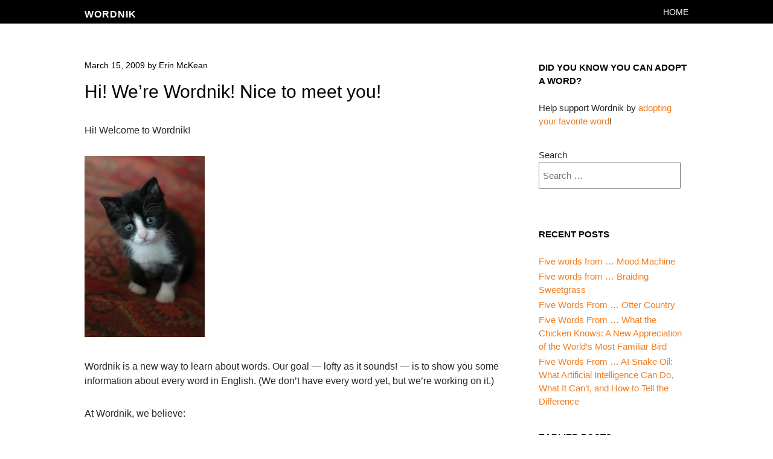

--- FILE ---
content_type: text/html; charset=UTF-8
request_url: https://blog.wordnik.com/hi-were-wordnik-nice-to-meet-you
body_size: 18640
content:
<!DOCTYPE html>
<html lang="en-US">
<head>
<meta charset="UTF-8" />
<meta name="viewport" content="width=device-width" />
<title>Hi! We&#8217;re Wordnik! Nice to meet you! | Wordnik</title>
<link rel="profile" href="http://gmpg.org/xfn/11" />
<link rel="pingback" href="https://blog.wordnik.com/xmlrpc.php" />
<!--[if lt IE 9]>
<script src="https://blog.wordnik.com/wp-content/themes/wordnik-untitled/js/html5.js" type="text/javascript"></script>
<![endif]-->

<link rel='dns-prefetch' href='//fonts.googleapis.com' />
<link rel='dns-prefetch' href='//s.w.org' />
<link rel='dns-prefetch' href='//pagead2.googlesyndication.com' />
<link rel="alternate" type="application/rss+xml" title="Wordnik &raquo; Feed" href="https://blog.wordnik.com/feed" />
<link rel="alternate" type="application/rss+xml" title="Wordnik &raquo; Comments Feed" href="https://blog.wordnik.com/comments/feed" />
<link rel="alternate" type="application/rss+xml" title="Wordnik &raquo; Hi! We&#8217;re Wordnik! Nice to meet you! Comments Feed" href="https://blog.wordnik.com/hi-were-wordnik-nice-to-meet-you/feed" />
		<!-- This site uses the Google Analytics by MonsterInsights plugin v8.15 - Using Analytics tracking - https://www.monsterinsights.com/ -->
		<!-- Note: MonsterInsights is not currently configured on this site. The site owner needs to authenticate with Google Analytics in the MonsterInsights settings panel. -->
					<!-- No UA code set -->
				<!-- / Google Analytics by MonsterInsights -->
				<script type="text/javascript">
			window._wpemojiSettings = {"baseUrl":"https:\/\/s.w.org\/images\/core\/emoji\/12.0.0-1\/72x72\/","ext":".png","svgUrl":"https:\/\/s.w.org\/images\/core\/emoji\/12.0.0-1\/svg\/","svgExt":".svg","source":{"concatemoji":"https:\/\/blog.wordnik.com\/wp-includes\/js\/wp-emoji-release.min.js?ver=5.3.20"}};
			!function(e,a,t){var n,r,o,i=a.createElement("canvas"),p=i.getContext&&i.getContext("2d");function s(e,t){var a=String.fromCharCode;p.clearRect(0,0,i.width,i.height),p.fillText(a.apply(this,e),0,0);e=i.toDataURL();return p.clearRect(0,0,i.width,i.height),p.fillText(a.apply(this,t),0,0),e===i.toDataURL()}function c(e){var t=a.createElement("script");t.src=e,t.defer=t.type="text/javascript",a.getElementsByTagName("head")[0].appendChild(t)}for(o=Array("flag","emoji"),t.supports={everything:!0,everythingExceptFlag:!0},r=0;r<o.length;r++)t.supports[o[r]]=function(e){if(!p||!p.fillText)return!1;switch(p.textBaseline="top",p.font="600 32px Arial",e){case"flag":return s([127987,65039,8205,9895,65039],[127987,65039,8203,9895,65039])?!1:!s([55356,56826,55356,56819],[55356,56826,8203,55356,56819])&&!s([55356,57332,56128,56423,56128,56418,56128,56421,56128,56430,56128,56423,56128,56447],[55356,57332,8203,56128,56423,8203,56128,56418,8203,56128,56421,8203,56128,56430,8203,56128,56423,8203,56128,56447]);case"emoji":return!s([55357,56424,55356,57342,8205,55358,56605,8205,55357,56424,55356,57340],[55357,56424,55356,57342,8203,55358,56605,8203,55357,56424,55356,57340])}return!1}(o[r]),t.supports.everything=t.supports.everything&&t.supports[o[r]],"flag"!==o[r]&&(t.supports.everythingExceptFlag=t.supports.everythingExceptFlag&&t.supports[o[r]]);t.supports.everythingExceptFlag=t.supports.everythingExceptFlag&&!t.supports.flag,t.DOMReady=!1,t.readyCallback=function(){t.DOMReady=!0},t.supports.everything||(n=function(){t.readyCallback()},a.addEventListener?(a.addEventListener("DOMContentLoaded",n,!1),e.addEventListener("load",n,!1)):(e.attachEvent("onload",n),a.attachEvent("onreadystatechange",function(){"complete"===a.readyState&&t.readyCallback()})),(n=t.source||{}).concatemoji?c(n.concatemoji):n.wpemoji&&n.twemoji&&(c(n.twemoji),c(n.wpemoji)))}(window,document,window._wpemojiSettings);
		</script>
		<style type="text/css">
img.wp-smiley,
img.emoji {
	display: inline !important;
	border: none !important;
	box-shadow: none !important;
	height: 1em !important;
	width: 1em !important;
	margin: 0 .07em !important;
	vertical-align: -0.1em !important;
	background: none !important;
	padding: 0 !important;
}
</style>
	<link rel='stylesheet' id='wp-block-library-css'  href='https://blog.wordnik.com/wp-includes/css/dist/block-library/style.min.css?ver=5.3.20' type='text/css' media='all' />
<link rel='stylesheet' id='style-css'  href='https://blog.wordnik.com/wp-content/themes/wordnik-untitled/style.css?ver=5.3.20' type='text/css' media='all' />
<link rel='stylesheet' id='untitled-webfont-css'  href='https://fonts.googleapis.com/css?family=Raleway%3A400%2C600%7CArvo%3A400%2C700&#038;ver=5.3.20' type='text/css' media='all' />
<link rel='stylesheet' id='untitled-flex-slider-style-css'  href='https://blog.wordnik.com/wp-content/themes/wordnik-untitled/js/flex-slider/flexslider.css?ver=2.0' type='text/css' media='all' />
<script type='text/javascript' src='https://blog.wordnik.com/wp-includes/js/jquery/jquery.js?ver=1.12.4-wp'></script>
<script type='text/javascript' src='https://blog.wordnik.com/wp-includes/js/jquery/jquery-migrate.min.js?ver=1.4.1'></script>
<script type='text/javascript' src='https://blog.wordnik.com/wp-content/themes/wordnik-untitled/js/flex-slider/jquery.flexslider-min.js?ver=2.1'></script>
<script type='text/javascript' src='https://blog.wordnik.com/wp-content/themes/wordnik-untitled/js/untitled.js?ver=5.3.20'></script>
<script type='text/javascript' src='https://blog.wordnik.com/wp-content/plugins/easy-spoiler/js/easy-spoiler.js?ver=1.0'></script>
<link rel='https://api.w.org/' href='https://blog.wordnik.com/wp-json/' />
<link rel="EditURI" type="application/rsd+xml" title="RSD" href="https://blog.wordnik.com/xmlrpc.php?rsd" />
<link rel="wlwmanifest" type="application/wlwmanifest+xml" href="https://blog.wordnik.com/wp-includes/wlwmanifest.xml" /> 
<link rel='prev' title='The Morbid Language of Newspapers' href='https://blog.wordnik.com/the-morbid-language-of-newspapers' />
<link rel='next' title='We&#8217;re almost there &#8230;' href='https://blog.wordnik.com/were-almost-there' />
<link rel="canonical" href="https://blog.wordnik.com/hi-were-wordnik-nice-to-meet-you" />
<link rel='shortlink' href='http://wp.me/pBD78-c' />
<link rel="alternate" type="application/json+oembed" href="https://blog.wordnik.com/wp-json/oembed/1.0/embed?url=https%3A%2F%2Fblog.wordnik.com%2Fhi-were-wordnik-nice-to-meet-you" />
<link rel="alternate" type="text/xml+oembed" href="https://blog.wordnik.com/wp-json/oembed/1.0/embed?url=https%3A%2F%2Fblog.wordnik.com%2Fhi-were-wordnik-nice-to-meet-you&#038;format=xml" />
<link type="text/css" rel="stylesheet" href="https://blog.wordnik.com/wp-content/plugins/easy-spoiler/easy-spoiler.css" /><meta name="generator" content="Site Kit by Google 1.83.0" /><script charset="utf-8" type="text/javascript" src="http://w.sharethis.com/button/buttons.js"></script><script type="text/javascript">stLight.options({publisher:'wp.c780fc02-e12b-4995-ba43-47d1494bc682'});var st_type='wordpress3.1';</script><style data-context="foundation-flickity-css">/*! Flickity v2.0.2
http://flickity.metafizzy.co
---------------------------------------------- */.flickity-enabled{position:relative}.flickity-enabled:focus{outline:0}.flickity-viewport{overflow:hidden;position:relative;height:100%}.flickity-slider{position:absolute;width:100%;height:100%}.flickity-enabled.is-draggable{-webkit-tap-highlight-color:transparent;tap-highlight-color:transparent;-webkit-user-select:none;-moz-user-select:none;-ms-user-select:none;user-select:none}.flickity-enabled.is-draggable .flickity-viewport{cursor:move;cursor:-webkit-grab;cursor:grab}.flickity-enabled.is-draggable .flickity-viewport.is-pointer-down{cursor:-webkit-grabbing;cursor:grabbing}.flickity-prev-next-button{position:absolute;top:50%;width:44px;height:44px;border:none;border-radius:50%;background:#fff;background:hsla(0,0%,100%,.75);cursor:pointer;-webkit-transform:translateY(-50%);transform:translateY(-50%)}.flickity-prev-next-button:hover{background:#fff}.flickity-prev-next-button:focus{outline:0;box-shadow:0 0 0 5px #09f}.flickity-prev-next-button:active{opacity:.6}.flickity-prev-next-button.previous{left:10px}.flickity-prev-next-button.next{right:10px}.flickity-rtl .flickity-prev-next-button.previous{left:auto;right:10px}.flickity-rtl .flickity-prev-next-button.next{right:auto;left:10px}.flickity-prev-next-button:disabled{opacity:.3;cursor:auto}.flickity-prev-next-button svg{position:absolute;left:20%;top:20%;width:60%;height:60%}.flickity-prev-next-button .arrow{fill:#333}.flickity-page-dots{position:absolute;width:100%;bottom:-25px;padding:0;margin:0;list-style:none;text-align:center;line-height:1}.flickity-rtl .flickity-page-dots{direction:rtl}.flickity-page-dots .dot{display:inline-block;width:10px;height:10px;margin:0 8px;background:#333;border-radius:50%;opacity:.25;cursor:pointer}.flickity-page-dots .dot.is-selected{opacity:1}</style><style data-context="foundation-slideout-css">.slideout-menu{position:fixed;left:0;top:0;bottom:0;right:auto;z-index:0;width:256px;overflow-y:auto;-webkit-overflow-scrolling:touch;display:none}.slideout-menu.pushit-right{left:auto;right:0}.slideout-panel{position:relative;z-index:1;will-change:transform}.slideout-open,.slideout-open .slideout-panel,.slideout-open body{overflow:hidden}.slideout-open .slideout-menu{display:block}.pushit{display:none}</style>
<!-- Google AdSense snippet added by Site Kit -->
<meta name="google-adsense-platform-account" content="ca-host-pub-2644536267352236">
<meta name="google-adsense-platform-domain" content="sitekit.withgoogle.com">
<!-- End Google AdSense snippet added by Site Kit -->

<!-- Google AdSense snippet added by Site Kit -->
<script  async src="https://pagead2.googlesyndication.com/pagead/js/adsbygoogle.js?client=ca-pub-3830380958904513" crossorigin="anonymous"></script>

<!-- End Google AdSense snippet added by Site Kit -->
<style>.ios7.web-app-mode.has-fixed header{ background-color: rgba(3,122,221,.88);}</style></head>

<body class="post-template-default single single-post postid-12 single-format-standard group-blog widget-area">
	<div id="page" class="hfeed site">
				<div id="masthead-wrap">
			<header id="masthead" class="site-header" role="banner">
				<div id="logo">
										<h1 class="site-title"><a href="https://blog.wordnik.com/" title="Wordnik" rel="home">Wordnik</a></h1>
									</div>
				<div class="nav-wrap">
					<nav role="navigation" class="site-navigation main-navigation">
						<h1 class="assistive-text">Menu</h1>
						<div class="assistive-text skip-link"><a href="#content" title="Skip to content">Skip to content</a></div>

						<div class="menu-menu-1-container"><ul id="menu-menu-1" class="menu"><li id="menu-item-4480" class="menu-item menu-item-type-custom menu-item-object-custom menu-item-home menu-item-4480"><a href="http://blog.wordnik.com/">Home</a></li>
</ul></div>					</nav><!-- .site-navigation -->
				</div><!-- .nav-wrap -->
			</header><!-- #masthead -->
		</div><!-- #masthead-wrap -->

	<div id="single-main" class="site-main">
		<div id="single-primary" class="content-area">
			<div id="content" class="site-content" role="main">

				
				<article id="post-12" class="post-12 post type-post status-publish format-standard hentry category-wordnik_info tag-about_wordnik tag-kittens">

					<header class="entry-header">
						<div class="entry-meta">
							<a href="https://blog.wordnik.com/hi-were-wordnik-nice-to-meet-you" title="7:38 pm" rel="bookmark"><time class="entry-date" datetime="2009-03-15T19:38:51-04:00">March 15, 2009</time></a><span class="byline"> by <span class="author vcard"><a class="url fn n" href="https://blog.wordnik.com/author/emckean" title="View all posts by Erin McKean" rel="author">Erin McKean</a></span></span>						</div><!-- .entry-meta -->
						<h1 class="page-title">Hi! We&#8217;re Wordnik! Nice to meet you!</h1>					</header><!-- .entry-header -->

					<div class="entry-content">
						<p>Hi! Welcome to Wordnik!</p>
<p><a href="http://www.wordnik.com/words/kitten"><img src="https://blog.wordnik.com/wp-content/uploads/tenzing_kitten-199x300.jpg" alt="Tenzing the kitten." title="photo of Tenzing the kitten by Yarnivore, from Flickr." width="199" height="300" class="size-medium wp-image-44" srcset="https://blog.wordnik.com/wp-content/uploads/tenzing_kitten-199x300.jpg 199w, https://blog.wordnik.com/wp-content/uploads/tenzing_kitten.jpg 333w" sizes="(max-width: 199px) 100vw, 199px" /></a></p>
<p></p>
<p>Wordnik is a new way to learn about words. Our goal &#8212; lofty as it sounds! &#8212; is to show you some information about every word in English. (We don&#8217;t have every word yet, but we&#8217;re working on it.)</p>
<p></p>
<p>At Wordnik, we believe:</p>
<p></p>
<ul class="bulleted-list">
<li> the best way to learn how to use a word is to see how other people use it. So we&#8217;ll try to show you as many example sentences as we can find for each word.</li>
<p></p>
<li> information about how a word works is as important as what a word means—so we&#8217;ll show you how often you could expect to see a word, notes about where you might find a word, and how a word&#8217;s behavior has changed over time.</li>
<p></p>
<li> your feedback is important! So there are lots of ways for you to give us yours—you can add tags, suggest related words, point out new words for us, and leave us notes at any word!</li>
<p></p>
<li> sites about words should always be fun and never boring.</li>
</ul>
<p></p>
<p>We&#8217;re still in closed beta, but we&#8217;ll be open to new users in just a little while &#8212; see you soon! Until then, please enjoy the adorable kitten at the top of this post.</p>
<p><span class='st_facebook_large' st_title='Hi! We&#8217;re Wordnik! Nice to meet you!' st_url='https://blog.wordnik.com/hi-were-wordnik-nice-to-meet-you' displayText='share'></span><span class='st_twitter_large' st_title='Hi! We&#8217;re Wordnik! Nice to meet you!' st_url='https://blog.wordnik.com/hi-were-wordnik-nice-to-meet-you' displayText='share'></span><span class='st_email_large' st_title='Hi! We&#8217;re Wordnik! Nice to meet you!' st_url='https://blog.wordnik.com/hi-were-wordnik-nice-to-meet-you' displayText='share'></span><span class='st_sharethis_large' st_title='Hi! We&#8217;re Wordnik! Nice to meet you!' st_url='https://blog.wordnik.com/hi-were-wordnik-nice-to-meet-you' displayText='share'></span></p>					</div><!-- .entry-content -->

					<footer class="entry-meta">
						This entry was posted in <a href="https://blog.wordnik.com/category/wordnik_info" rel="category tag">Wordnik Info</a> and tagged <a href="https://blog.wordnik.com/tag/about_wordnik" rel="tag">About Wordnik</a>, <a href="https://blog.wordnik.com/tag/kittens" rel="tag">kittens</a>. Bookmark the <a href="https://blog.wordnik.com/hi-were-wordnik-nice-to-meet-you" title="Permalink to Hi! We&#8217;re Wordnik! Nice to meet you!" rel="bookmark">permalink</a>.					</footer><!-- .entry-meta -->
				</article><!-- #post-## -->

					<nav role="navigation" id="nav-below" class="site-navigation post-navigation">
		<h1 class="assistive-text">Post navigation</h1>

	
		<div class="nav-previous"><a href="https://blog.wordnik.com/the-morbid-language-of-newspapers" rel="prev">The Morbid Language of Newspapers</a></div>		<div class="nav-next"><a href="https://blog.wordnik.com/were-almost-there" rel="next">We&#8217;re almost there &#8230;</a></div>
	
	</nav><!-- #nav-below -->
	
<div id="comments" class="comments-area">

			<h2 class="comments-title">
			44 thoughts on &ldquo;<span>Hi! We&#8217;re Wordnik! Nice to meet you!</span>&rdquo;		</h2>

		<ol class="commentlist">
				<li class="comment even thread-even depth-1" id="li-comment-2">
		<article id="comment-2" class="comment">
			<footer>
				<div class="comment-author vcard">
					<img alt='' src='https://secure.gravatar.com/avatar/57b4f311965cade6618ddc9980b56a8d?s=40&#038;d=blank&#038;r=g' srcset='https://secure.gravatar.com/avatar/57b4f311965cade6618ddc9980b56a8d?s=80&#038;d=blank&#038;r=g 2x' class='avatar avatar-40 photo' height='40' width='40' />					<cite class="fn">Margaret Breen</cite> <span class="says">says:</span>				</div><!-- .comment-author .vcard -->
				
				<div class="comment-meta commentmetadata">
					<a href="https://blog.wordnik.com/hi-were-wordnik-nice-to-meet-you#comment-2"><time datetime="2009-03-16T14:32:10-04:00">
					March 16, 2009 at 2:32 pm					</time></a>
									</div><!-- .comment-meta .commentmetadata -->
			</footer>

			<div class="comment-content"><p>I&#8217;m flabbergasted (spelling)?</p>
</div>

			<div class="reply">
							</div><!-- .reply -->
		</article><!-- #comment-## -->

	</li><!-- #comment-## -->
	<li class="comment odd alt thread-odd thread-alt depth-1" id="li-comment-3">
		<article id="comment-3" class="comment">
			<footer>
				<div class="comment-author vcard">
					<img alt='' src='https://secure.gravatar.com/avatar/609fc8e112432e584bd2d8a7767fbfd8?s=40&#038;d=blank&#038;r=g' srcset='https://secure.gravatar.com/avatar/609fc8e112432e584bd2d8a7767fbfd8?s=80&#038;d=blank&#038;r=g 2x' class='avatar avatar-40 photo' height='40' width='40' />					<cite class="fn">susanna</cite> <span class="says">says:</span>				</div><!-- .comment-author .vcard -->
				
				<div class="comment-meta commentmetadata">
					<a href="https://blog.wordnik.com/hi-were-wordnik-nice-to-meet-you#comment-3"><time datetime="2009-03-16T14:57:04-04:00">
					March 16, 2009 at 2:57 pm					</time></a>
									</div><!-- .comment-meta .commentmetadata -->
			</footer>

			<div class="comment-content"><p>This is so exciting! I read the article on NPR.org and am totally stoked to find a dictionary site willing to go further! Can&#8217;t wait until Wordnik is up and working! Good luck!</p>
</div>

			<div class="reply">
							</div><!-- .reply -->
		</article><!-- #comment-## -->

	</li><!-- #comment-## -->
	<li class="comment even thread-even depth-1" id="li-comment-4">
		<article id="comment-4" class="comment">
			<footer>
				<div class="comment-author vcard">
					<img alt='' src='https://secure.gravatar.com/avatar/609fc8e112432e584bd2d8a7767fbfd8?s=40&#038;d=blank&#038;r=g' srcset='https://secure.gravatar.com/avatar/609fc8e112432e584bd2d8a7767fbfd8?s=80&#038;d=blank&#038;r=g 2x' class='avatar avatar-40 photo' height='40' width='40' />					<cite class="fn">susanna</cite> <span class="says">says:</span>				</div><!-- .comment-author .vcard -->
				
				<div class="comment-meta commentmetadata">
					<a href="https://blog.wordnik.com/hi-were-wordnik-nice-to-meet-you#comment-4"><time datetime="2009-03-16T15:06:35-04:00">
					March 16, 2009 at 3:06 pm					</time></a>
									</div><!-- .comment-meta .commentmetadata -->
			</footer>

			<div class="comment-content"><p>no, that&#8217;s wrong&#8230; I didn&#8217;t read it on NPR.org. I read about Wordnik on CSMonitor.com.</p>
</div>

			<div class="reply">
							</div><!-- .reply -->
		</article><!-- #comment-## -->

	</li><!-- #comment-## -->
	<li class="comment odd alt thread-odd thread-alt depth-1" id="li-comment-7">
		<article id="comment-7" class="comment">
			<footer>
				<div class="comment-author vcard">
					<img alt='' src='https://secure.gravatar.com/avatar/3f026ec88b1af483a89a6792fc66520c?s=40&#038;d=blank&#038;r=g' srcset='https://secure.gravatar.com/avatar/3f026ec88b1af483a89a6792fc66520c?s=80&#038;d=blank&#038;r=g 2x' class='avatar avatar-40 photo' height='40' width='40' />					<cite class="fn">SometimesAghast</cite> <span class="says">says:</span>				</div><!-- .comment-author .vcard -->
				
				<div class="comment-meta commentmetadata">
					<a href="https://blog.wordnik.com/hi-were-wordnik-nice-to-meet-you#comment-7"><time datetime="2009-03-16T16:22:40-04:00">
					March 16, 2009 at 4:22 pm					</time></a>
									</div><!-- .comment-meta .commentmetadata -->
			</footer>

			<div class="comment-content"><p>I&#8217;d really like to hear your take on how the word &#8220;comparable&#8221; should be pronounced.  I&#8217;ve heard it rather frequently in the last few years as &#8220;compare-a-bull.&#8221;  I was trained at an early age, however, to say comp-ra-bull.&#8221;  I can&#8217;t wait to find out which is correct.  (And, obviously I don&#8217;t know how to put the right marks, etc., over, around and through letters and words.)</p>
<p>While I&#8217;m at it, do you think you could come up with some way to instruct us (or at least push us in the right direction) in grammar as well: bring it to our attention?  It kills my ears every time I hear someone saying, and my eyes every time I read someone writing, &#8220;Me and Tom did/saw/watched/wondered, etc., such and such.&#8221;</p>
<p>Hoping to be grateful here.</p>
<p>Janis</p>
</div>

			<div class="reply">
							</div><!-- .reply -->
		</article><!-- #comment-## -->

	</li><!-- #comment-## -->
	<li class="comment even thread-even depth-1" id="li-comment-8">
		<article id="comment-8" class="comment">
			<footer>
				<div class="comment-author vcard">
					<img alt='' src='https://secure.gravatar.com/avatar/317100a6a87427fa7885c4a866d6dfb9?s=40&#038;d=blank&#038;r=g' srcset='https://secure.gravatar.com/avatar/317100a6a87427fa7885c4a866d6dfb9?s=80&#038;d=blank&#038;r=g 2x' class='avatar avatar-40 photo' height='40' width='40' />					<cite class="fn">Cheri</cite> <span class="says">says:</span>				</div><!-- .comment-author .vcard -->
				
				<div class="comment-meta commentmetadata">
					<a href="https://blog.wordnik.com/hi-were-wordnik-nice-to-meet-you#comment-8"><time datetime="2009-03-16T17:44:06-04:00">
					March 16, 2009 at 5:44 pm					</time></a>
									</div><!-- .comment-meta .commentmetadata -->
			</footer>

			<div class="comment-content"><p>I can&#8217;t wait!!  Wordnik sounds like a dream come true.  Read about this at csmonitor.com and I am impressed.  I&#8217;m forwarding the article to several friends who will be thrilled to see this.  Thanks so much.</p>
</div>

			<div class="reply">
							</div><!-- .reply -->
		</article><!-- #comment-## -->

	</li><!-- #comment-## -->
	<li class="comment odd alt thread-odd thread-alt depth-1" id="li-comment-9">
		<article id="comment-9" class="comment">
			<footer>
				<div class="comment-author vcard">
					<img alt='' src='https://secure.gravatar.com/avatar/d774fb8b06a72a8772b48ee98ec3929f?s=40&#038;d=blank&#038;r=g' srcset='https://secure.gravatar.com/avatar/d774fb8b06a72a8772b48ee98ec3929f?s=80&#038;d=blank&#038;r=g 2x' class='avatar avatar-40 photo' height='40' width='40' />					<cite class="fn">Jan</cite> <span class="says">says:</span>				</div><!-- .comment-author .vcard -->
				
				<div class="comment-meta commentmetadata">
					<a href="https://blog.wordnik.com/hi-were-wordnik-nice-to-meet-you#comment-9"><time datetime="2009-03-16T18:20:33-04:00">
					March 16, 2009 at 6:20 pm					</time></a>
									</div><!-- .comment-meta .commentmetadata -->
			</footer>

			<div class="comment-content"><p>My boyfriend and I love to randomly look up words. This is going to be a wonderful tool for this use! Thank you so much and all the best! I read about Wordnik in The Christian Science Monitor.</p>
</div>

			<div class="reply">
							</div><!-- .reply -->
		</article><!-- #comment-## -->

	</li><!-- #comment-## -->
	<li class="comment even thread-even depth-1" id="li-comment-10">
		<article id="comment-10" class="comment">
			<footer>
				<div class="comment-author vcard">
					<img alt='' src='https://secure.gravatar.com/avatar/8dd39f576f7dbe8feb2db5b8453201ee?s=40&#038;d=blank&#038;r=g' srcset='https://secure.gravatar.com/avatar/8dd39f576f7dbe8feb2db5b8453201ee?s=80&#038;d=blank&#038;r=g 2x' class='avatar avatar-40 photo' height='40' width='40' />					<cite class="fn">Melissa</cite> <span class="says">says:</span>				</div><!-- .comment-author .vcard -->
				
				<div class="comment-meta commentmetadata">
					<a href="https://blog.wordnik.com/hi-were-wordnik-nice-to-meet-you#comment-10"><time datetime="2009-03-16T19:04:44-04:00">
					March 16, 2009 at 7:04 pm					</time></a>
									</div><!-- .comment-meta .commentmetadata -->
			</footer>

			<div class="comment-content"><p>Wow to Wordnik.  I caught it in the print version of the CS Monitor.  It will quickly be tagged as a favorite for regular referencing.</p>
</div>

			<div class="reply">
							</div><!-- .reply -->
		</article><!-- #comment-## -->

	</li><!-- #comment-## -->
	<li class="comment odd alt thread-odd thread-alt depth-1" id="li-comment-11">
		<article id="comment-11" class="comment">
			<footer>
				<div class="comment-author vcard">
					<img alt='' src='https://secure.gravatar.com/avatar/af24aa2776b1d42f522272722df806e8?s=40&#038;d=blank&#038;r=g' srcset='https://secure.gravatar.com/avatar/af24aa2776b1d42f522272722df806e8?s=80&#038;d=blank&#038;r=g 2x' class='avatar avatar-40 photo' height='40' width='40' />					<cite class="fn">norma</cite> <span class="says">says:</span>				</div><!-- .comment-author .vcard -->
				
				<div class="comment-meta commentmetadata">
					<a href="https://blog.wordnik.com/hi-were-wordnik-nice-to-meet-you#comment-11"><time datetime="2009-03-16T19:15:24-04:00">
					March 16, 2009 at 7:15 pm					</time></a>
									</div><!-- .comment-meta .commentmetadata -->
			</footer>

			<div class="comment-content"><p>I can&#8217;t wait for you to be up and running.. I read about you on Newser</p>
</div>

			<div class="reply">
							</div><!-- .reply -->
		</article><!-- #comment-## -->

	</li><!-- #comment-## -->
	<li class="comment even thread-even depth-1" id="li-comment-12">
		<article id="comment-12" class="comment">
			<footer>
				<div class="comment-author vcard">
					<img alt='' src='https://secure.gravatar.com/avatar/b21144b200133fd062d25e5f70e9e08d?s=40&#038;d=blank&#038;r=g' srcset='https://secure.gravatar.com/avatar/b21144b200133fd062d25e5f70e9e08d?s=80&#038;d=blank&#038;r=g 2x' class='avatar avatar-40 photo' height='40' width='40' />					<cite class="fn"><a href='http://csmonitor.com' rel='external nofollow ugc' class='url'>AncientMariner</a></cite> <span class="says">says:</span>				</div><!-- .comment-author .vcard -->
				
				<div class="comment-meta commentmetadata">
					<a href="https://blog.wordnik.com/hi-were-wordnik-nice-to-meet-you#comment-12"><time datetime="2009-03-16T19:38:34-04:00">
					March 16, 2009 at 7:38 pm					</time></a>
									</div><!-- .comment-meta .commentmetadata -->
			</footer>

			<div class="comment-content"><p>Thanks be to CSM!<br />
We are never too old to learn something new.</p>
</div>

			<div class="reply">
							</div><!-- .reply -->
		</article><!-- #comment-## -->

	</li><!-- #comment-## -->
	<li class="comment odd alt thread-odd thread-alt depth-1" id="li-comment-13">
		<article id="comment-13" class="comment">
			<footer>
				<div class="comment-author vcard">
					<img alt='' src='https://secure.gravatar.com/avatar/00f6c9f46fb46cebcc87c70296b3a658?s=40&#038;d=blank&#038;r=g' srcset='https://secure.gravatar.com/avatar/00f6c9f46fb46cebcc87c70296b3a658?s=80&#038;d=blank&#038;r=g 2x' class='avatar avatar-40 photo' height='40' width='40' />					<cite class="fn">Dennis Sullivan</cite> <span class="says">says:</span>				</div><!-- .comment-author .vcard -->
				
				<div class="comment-meta commentmetadata">
					<a href="https://blog.wordnik.com/hi-were-wordnik-nice-to-meet-you#comment-13"><time datetime="2009-03-16T19:43:42-04:00">
					March 16, 2009 at 7:43 pm					</time></a>
									</div><!-- .comment-meta .commentmetadata -->
			</footer>

			<div class="comment-content"><p>Hurry, I can&#8217;t wait.</p>
</div>

			<div class="reply">
							</div><!-- .reply -->
		</article><!-- #comment-## -->

	</li><!-- #comment-## -->
	<li class="comment even thread-even depth-1" id="li-comment-14">
		<article id="comment-14" class="comment">
			<footer>
				<div class="comment-author vcard">
					<img alt='' src='https://secure.gravatar.com/avatar/b92cfa88e4238804794a9faa91baca46?s=40&#038;d=blank&#038;r=g' srcset='https://secure.gravatar.com/avatar/b92cfa88e4238804794a9faa91baca46?s=80&#038;d=blank&#038;r=g 2x' class='avatar avatar-40 photo' height='40' width='40' />					<cite class="fn">Tom Jones</cite> <span class="says">says:</span>				</div><!-- .comment-author .vcard -->
				
				<div class="comment-meta commentmetadata">
					<a href="https://blog.wordnik.com/hi-were-wordnik-nice-to-meet-you#comment-14"><time datetime="2009-03-16T20:41:26-04:00">
					March 16, 2009 at 8:41 pm					</time></a>
									</div><!-- .comment-meta .commentmetadata -->
			</footer>

			<div class="comment-content"><p>Do U plan also to make the distinctions in the following words?</p>
<p>&#8220;to&#8221;<br />
&#8220;two&#8221;<br />
&#8220;too&#8221;</p>
<p>Oh! For a practical application of so many different words.</p>
</div>

			<div class="reply">
							</div><!-- .reply -->
		</article><!-- #comment-## -->

	</li><!-- #comment-## -->
	<li class="comment odd alt thread-odd thread-alt depth-1" id="li-comment-15">
		<article id="comment-15" class="comment">
			<footer>
				<div class="comment-author vcard">
					<img alt='' src='https://secure.gravatar.com/avatar/24a93dc28e350db36bd03fa22cf85dd6?s=40&#038;d=blank&#038;r=g' srcset='https://secure.gravatar.com/avatar/24a93dc28e350db36bd03fa22cf85dd6?s=80&#038;d=blank&#038;r=g 2x' class='avatar avatar-40 photo' height='40' width='40' />					<cite class="fn">Audrey</cite> <span class="says">says:</span>				</div><!-- .comment-author .vcard -->
				
				<div class="comment-meta commentmetadata">
					<a href="https://blog.wordnik.com/hi-were-wordnik-nice-to-meet-you#comment-15"><time datetime="2009-03-16T21:58:45-04:00">
					March 16, 2009 at 9:58 pm					</time></a>
									</div><!-- .comment-meta .commentmetadata -->
			</footer>

			<div class="comment-content"><p>I read the article in the Christian Science Monitor today, March 16 and am looking forward to checking out your website.  Words are fun.  One of my dictionaries was missing a word I looked up, what a disappointment.</p>
</div>

			<div class="reply">
							</div><!-- .reply -->
		</article><!-- #comment-## -->

	</li><!-- #comment-## -->
	<li class="comment even thread-even depth-1" id="li-comment-16">
		<article id="comment-16" class="comment">
			<footer>
				<div class="comment-author vcard">
					<img alt='' src='https://secure.gravatar.com/avatar/6f25132622e85ca18541c8f460bc6891?s=40&#038;d=blank&#038;r=g' srcset='https://secure.gravatar.com/avatar/6f25132622e85ca18541c8f460bc6891?s=80&#038;d=blank&#038;r=g 2x' class='avatar avatar-40 photo' height='40' width='40' />					<cite class="fn">EF</cite> <span class="says">says:</span>				</div><!-- .comment-author .vcard -->
				
				<div class="comment-meta commentmetadata">
					<a href="https://blog.wordnik.com/hi-were-wordnik-nice-to-meet-you#comment-16"><time datetime="2009-03-16T22:46:07-04:00">
					March 16, 2009 at 10:46 pm					</time></a>
									</div><!-- .comment-meta .commentmetadata -->
			</footer>

			<div class="comment-content"><p>Content is king &#8211; and you folks want to be on a thrown &#8211; good luck!</p>
</div>

			<div class="reply">
							</div><!-- .reply -->
		</article><!-- #comment-## -->

	</li><!-- #comment-## -->
	<li class="comment odd alt thread-odd thread-alt depth-1" id="li-comment-17">
		<article id="comment-17" class="comment">
			<footer>
				<div class="comment-author vcard">
					<img alt='' src='https://secure.gravatar.com/avatar/ea6ac776da5c937412754843442ec952?s=40&#038;d=blank&#038;r=g' srcset='https://secure.gravatar.com/avatar/ea6ac776da5c937412754843442ec952?s=80&#038;d=blank&#038;r=g 2x' class='avatar avatar-40 photo' height='40' width='40' />					<cite class="fn">Jim</cite> <span class="says">says:</span>				</div><!-- .comment-author .vcard -->
				
				<div class="comment-meta commentmetadata">
					<a href="https://blog.wordnik.com/hi-were-wordnik-nice-to-meet-you#comment-17"><time datetime="2009-03-16T22:54:40-04:00">
					March 16, 2009 at 10:54 pm					</time></a>
									</div><!-- .comment-meta .commentmetadata -->
			</footer>

			<div class="comment-content"><p>I read this morning in the Christian Science Monitor an article about your work creating Wordnik.  I am so looking forward to your bring this wonderful resource online.  I believe it is one of those things that we will ask ourselves, &#8220;how did we get along before this?&#8221; 🙂</p>
</div>

			<div class="reply">
							</div><!-- .reply -->
		</article><!-- #comment-## -->

	</li><!-- #comment-## -->
	<li class="comment even thread-even depth-1" id="li-comment-18">
		<article id="comment-18" class="comment">
			<footer>
				<div class="comment-author vcard">
					<img alt='' src='https://secure.gravatar.com/avatar/b8d47f6ee5923f3ac7ea5312a9693d69?s=40&#038;d=blank&#038;r=g' srcset='https://secure.gravatar.com/avatar/b8d47f6ee5923f3ac7ea5312a9693d69?s=80&#038;d=blank&#038;r=g 2x' class='avatar avatar-40 photo' height='40' width='40' />					<cite class="fn">Alan</cite> <span class="says">says:</span>				</div><!-- .comment-author .vcard -->
				
				<div class="comment-meta commentmetadata">
					<a href="https://blog.wordnik.com/hi-were-wordnik-nice-to-meet-you#comment-18"><time datetime="2009-03-17T00:25:16-04:00">
					March 17, 2009 at 12:25 am					</time></a>
									</div><!-- .comment-meta .commentmetadata -->
			</footer>

			<div class="comment-content"><p>The Wordnik website is in my browser&#8217;s &#8220;favorites&#8221; list, so I can readily check it.</p>
</div>

			<div class="reply">
							</div><!-- .reply -->
		</article><!-- #comment-## -->

	</li><!-- #comment-## -->
	<li class="comment odd alt thread-odd thread-alt depth-1" id="li-comment-19">
		<article id="comment-19" class="comment">
			<footer>
				<div class="comment-author vcard">
					<img alt='' src='https://secure.gravatar.com/avatar/b8d47f6ee5923f3ac7ea5312a9693d69?s=40&#038;d=blank&#038;r=g' srcset='https://secure.gravatar.com/avatar/b8d47f6ee5923f3ac7ea5312a9693d69?s=80&#038;d=blank&#038;r=g 2x' class='avatar avatar-40 photo' height='40' width='40' />					<cite class="fn">Alan</cite> <span class="says">says:</span>				</div><!-- .comment-author .vcard -->
				
				<div class="comment-meta commentmetadata">
					<a href="https://blog.wordnik.com/hi-were-wordnik-nice-to-meet-you#comment-19"><time datetime="2009-03-17T00:27:01-04:00">
					March 17, 2009 at 12:27 am					</time></a>
									</div><!-- .comment-meta .commentmetadata -->
			</footer>

			<div class="comment-content"><p>Aha!  The blog is Gravatar enabled!  (Hence the sunflower graphic, which is associated with my e-mail address by the Gravatar server.</p>
</div>

			<div class="reply">
							</div><!-- .reply -->
		</article><!-- #comment-## -->

	</li><!-- #comment-## -->
	<li class="comment even thread-even depth-1" id="li-comment-20">
		<article id="comment-20" class="comment">
			<footer>
				<div class="comment-author vcard">
					<img alt='' src='https://secure.gravatar.com/avatar/f5f1bef841d3d0fb39819f2f4764f7b8?s=40&#038;d=blank&#038;r=g' srcset='https://secure.gravatar.com/avatar/f5f1bef841d3d0fb39819f2f4764f7b8?s=80&#038;d=blank&#038;r=g 2x' class='avatar avatar-40 photo' height='40' width='40' />					<cite class="fn">barbara</cite> <span class="says">says:</span>				</div><!-- .comment-author .vcard -->
				
				<div class="comment-meta commentmetadata">
					<a href="https://blog.wordnik.com/hi-were-wordnik-nice-to-meet-you#comment-20"><time datetime="2009-03-17T03:00:31-04:00">
					March 17, 2009 at 3:00 am					</time></a>
									</div><!-- .comment-meta .commentmetadata -->
			</footer>

			<div class="comment-content"><p>Read about your new venture on csmonitor.com<br />
what a great newspaper. can&#8217;t wait to access your new website. good luck.</p>
</div>

			<div class="reply">
							</div><!-- .reply -->
		</article><!-- #comment-## -->

	</li><!-- #comment-## -->
	<li class="comment odd alt thread-odd thread-alt depth-1" id="li-comment-21">
		<article id="comment-21" class="comment">
			<footer>
				<div class="comment-author vcard">
					<img alt='' src='https://secure.gravatar.com/avatar/fb4f5f2f0a376bb5bfa1a6f8d0e8a3e0?s=40&#038;d=blank&#038;r=g' srcset='https://secure.gravatar.com/avatar/fb4f5f2f0a376bb5bfa1a6f8d0e8a3e0?s=80&#038;d=blank&#038;r=g 2x' class='avatar avatar-40 photo' height='40' width='40' />					<cite class="fn">Larry McClung</cite> <span class="says">says:</span>				</div><!-- .comment-author .vcard -->
				
				<div class="comment-meta commentmetadata">
					<a href="https://blog.wordnik.com/hi-were-wordnik-nice-to-meet-you#comment-21"><time datetime="2009-03-17T04:56:56-04:00">
					March 17, 2009 at 4:56 am					</time></a>
									</div><!-- .comment-meta .commentmetadata -->
			</footer>

			<div class="comment-content"><p>Words cannot describe my anticipation&#8230;&#8217;after-words&#8217;, perhaps.</p>
</div>

			<div class="reply">
							</div><!-- .reply -->
		</article><!-- #comment-## -->

	</li><!-- #comment-## -->
	<li class="comment even thread-even depth-1" id="li-comment-22">
		<article id="comment-22" class="comment">
			<footer>
				<div class="comment-author vcard">
					<img alt='' src='https://secure.gravatar.com/avatar/12668eba1bf5f2cfe7f258049c67cce4?s=40&#038;d=blank&#038;r=g' srcset='https://secure.gravatar.com/avatar/12668eba1bf5f2cfe7f258049c67cce4?s=80&#038;d=blank&#038;r=g 2x' class='avatar avatar-40 photo' height='40' width='40' />					<cite class="fn"><a href='http://pos-darwinista.blogspot.com' rel='external nofollow ugc' class='url'>Enezio E. de Almeida Filho</a></cite> <span class="says">says:</span>				</div><!-- .comment-author .vcard -->
				
				<div class="comment-meta commentmetadata">
					<a href="https://blog.wordnik.com/hi-were-wordnik-nice-to-meet-you#comment-22"><time datetime="2009-03-17T07:26:00-04:00">
					March 17, 2009 at 7:26 am					</time></a>
									</div><!-- .comment-meta .commentmetadata -->
			</footer>

			<div class="comment-content"><p>Congratulations from Brazil!</p>
</div>

			<div class="reply">
							</div><!-- .reply -->
		</article><!-- #comment-## -->

	</li><!-- #comment-## -->
	<li class="comment odd alt thread-odd thread-alt depth-1" id="li-comment-23">
		<article id="comment-23" class="comment">
			<footer>
				<div class="comment-author vcard">
					<img alt='' src='https://secure.gravatar.com/avatar/d8731f49a2e6864ba0675c4639ef08be?s=40&#038;d=blank&#038;r=g' srcset='https://secure.gravatar.com/avatar/d8731f49a2e6864ba0675c4639ef08be?s=80&#038;d=blank&#038;r=g 2x' class='avatar avatar-40 photo' height='40' width='40' />					<cite class="fn"><a href='http://scruss.com/blog/' rel='external nofollow ugc' class='url'>scruss</a></cite> <span class="says">says:</span>				</div><!-- .comment-author .vcard -->
				
				<div class="comment-meta commentmetadata">
					<a href="https://blog.wordnik.com/hi-were-wordnik-nice-to-meet-you#comment-23"><time datetime="2009-03-17T07:40:14-04:00">
					March 17, 2009 at 7:40 am					</time></a>
									</div><!-- .comment-meta .commentmetadata -->
			</footer>

			<div class="comment-content"><p>As one of the former typesetting and corpus crew at Collins Dictionaries, I&#8217;m looking forward to this</p>
</div>

			<div class="reply">
							</div><!-- .reply -->
		</article><!-- #comment-## -->

	</li><!-- #comment-## -->
	<li class="comment even thread-even depth-1" id="li-comment-24">
		<article id="comment-24" class="comment">
			<footer>
				<div class="comment-author vcard">
					<img alt='' src='https://secure.gravatar.com/avatar/4ffa6d5942986b3f8e404bf6d59360cb?s=40&#038;d=blank&#038;r=g' srcset='https://secure.gravatar.com/avatar/4ffa6d5942986b3f8e404bf6d59360cb?s=80&#038;d=blank&#038;r=g 2x' class='avatar avatar-40 photo' height='40' width='40' />					<cite class="fn">Rusty</cite> <span class="says">says:</span>				</div><!-- .comment-author .vcard -->
				
				<div class="comment-meta commentmetadata">
					<a href="https://blog.wordnik.com/hi-were-wordnik-nice-to-meet-you#comment-24"><time datetime="2009-03-17T08:00:01-04:00">
					March 17, 2009 at 8:00 am					</time></a>
									</div><!-- .comment-meta .commentmetadata -->
			</footer>

			<div class="comment-content"><p>I reckon I just want to be one of the first to comment to the CSM article. I can not spell well so the dictionary has always been a true friend. Some random words have made their way into my vocabulary in the meantime. Welcome online dictionary! You will be put to use.</p>
</div>

			<div class="reply">
							</div><!-- .reply -->
		</article><!-- #comment-## -->

	</li><!-- #comment-## -->
	<li class="comment odd alt thread-odd thread-alt depth-1" id="li-comment-25">
		<article id="comment-25" class="comment">
			<footer>
				<div class="comment-author vcard">
					<img alt='' src='https://secure.gravatar.com/avatar/cf98da86554983423c8410ea590b86ed?s=40&#038;d=blank&#038;r=g' srcset='https://secure.gravatar.com/avatar/cf98da86554983423c8410ea590b86ed?s=80&#038;d=blank&#038;r=g 2x' class='avatar avatar-40 photo' height='40' width='40' />					<cite class="fn">Kurt</cite> <span class="says">says:</span>				</div><!-- .comment-author .vcard -->
				
				<div class="comment-meta commentmetadata">
					<a href="https://blog.wordnik.com/hi-were-wordnik-nice-to-meet-you#comment-25"><time datetime="2009-03-17T08:26:44-04:00">
					March 17, 2009 at 8:26 am					</time></a>
									</div><!-- .comment-meta .commentmetadata -->
			</footer>

			<div class="comment-content"><p>Cute kitten picture. Reminds me of one of my late cats when they were that size 18 years ago.</p>
<p>Oh, the dictionary thing sounds good, too.  Good point in the CSM article about browsing in print dictionaries.  If your serendipity concept helps with that, good; but a sidebar showing the alphabetical sequence in which the target word falls (a la the online OED) would be nice, too.</p>
</div>

			<div class="reply">
							</div><!-- .reply -->
		</article><!-- #comment-## -->

	</li><!-- #comment-## -->
	<li class="comment even thread-even depth-1" id="li-comment-26">
		<article id="comment-26" class="comment">
			<footer>
				<div class="comment-author vcard">
					<img alt='' src='https://secure.gravatar.com/avatar/3a6af760ed0231357326679fd8c34bed?s=40&#038;d=blank&#038;r=g' srcset='https://secure.gravatar.com/avatar/3a6af760ed0231357326679fd8c34bed?s=80&#038;d=blank&#038;r=g 2x' class='avatar avatar-40 photo' height='40' width='40' />					<cite class="fn">Peter Okhuysen</cite> <span class="says">says:</span>				</div><!-- .comment-author .vcard -->
				
				<div class="comment-meta commentmetadata">
					<a href="https://blog.wordnik.com/hi-were-wordnik-nice-to-meet-you#comment-26"><time datetime="2009-03-17T08:53:11-04:00">
					March 17, 2009 at 8:53 am					</time></a>
									</div><!-- .comment-meta .commentmetadata -->
			</footer>

			<div class="comment-content"><p>I&#8217;m looking forward to the new verb in the English language, as in &#8220;Wordnik, it.&#8221;</p>
</div>

			<div class="reply">
							</div><!-- .reply -->
		</article><!-- #comment-## -->

	</li><!-- #comment-## -->
	<li class="comment odd alt thread-odd thread-alt depth-1" id="li-comment-27">
		<article id="comment-27" class="comment">
			<footer>
				<div class="comment-author vcard">
					<img alt='' src='https://secure.gravatar.com/avatar/7e8585614c21907b5c2f2e133bf9b69d?s=40&#038;d=blank&#038;r=g' srcset='https://secure.gravatar.com/avatar/7e8585614c21907b5c2f2e133bf9b69d?s=80&#038;d=blank&#038;r=g 2x' class='avatar avatar-40 photo' height='40' width='40' />					<cite class="fn">Allan Ryan</cite> <span class="says">says:</span>				</div><!-- .comment-author .vcard -->
				
				<div class="comment-meta commentmetadata">
					<a href="https://blog.wordnik.com/hi-were-wordnik-nice-to-meet-you#comment-27"><time datetime="2009-03-17T12:00:09-04:00">
					March 17, 2009 at 12:00 pm					</time></a>
									</div><!-- .comment-meta .commentmetadata -->
			</footer>

			<div class="comment-content"><p>How long will it be before Wordnik is up and running? I want to inform all of my literate friends of this great storehouse of the meaning of words in English. Three cheers for Erin McKean&#8230;are you doing this whole project alone? That is, without help? Also, thanks to Jina Moore at CSM for keeping us informed.</p>
</div>

			<div class="reply">
							</div><!-- .reply -->
		</article><!-- #comment-## -->

	</li><!-- #comment-## -->
	<li class="comment even thread-even depth-1" id="li-comment-28">
		<article id="comment-28" class="comment">
			<footer>
				<div class="comment-author vcard">
					<img alt='' src='https://secure.gravatar.com/avatar/5e340983146d04d8f3ad1e71c32e48b8?s=40&#038;d=blank&#038;r=g' srcset='https://secure.gravatar.com/avatar/5e340983146d04d8f3ad1e71c32e48b8?s=80&#038;d=blank&#038;r=g 2x' class='avatar avatar-40 photo' height='40' width='40' />					<cite class="fn">sandi</cite> <span class="says">says:</span>				</div><!-- .comment-author .vcard -->
				
				<div class="comment-meta commentmetadata">
					<a href="https://blog.wordnik.com/hi-were-wordnik-nice-to-meet-you#comment-28"><time datetime="2009-03-17T12:11:08-04:00">
					March 17, 2009 at 12:11 pm					</time></a>
									</div><!-- .comment-meta .commentmetadata -->
			</footer>

			<div class="comment-content"><p>Just ran into the word &#8220;penumbra&#8221; in a CSM article.  Villages were in the penumbra of violence across the border.<br />
I had to look it up.  Looks like it comes from the same root as umbrella and has the meaning of shadow or shade.<br />
What a joy it will be to use Wordnik!  I will inform all my word-loving friends.  In fact Facebook may be the way to do it!</p>
</div>

			<div class="reply">
							</div><!-- .reply -->
		</article><!-- #comment-## -->

	</li><!-- #comment-## -->
	<li class="comment odd alt thread-odd thread-alt depth-1" id="li-comment-29">
		<article id="comment-29" class="comment">
			<footer>
				<div class="comment-author vcard">
					<img alt='' src='https://secure.gravatar.com/avatar/9930ed07c55b3e12d282337bf1a9f7b0?s=40&#038;d=blank&#038;r=g' srcset='https://secure.gravatar.com/avatar/9930ed07c55b3e12d282337bf1a9f7b0?s=80&#038;d=blank&#038;r=g 2x' class='avatar avatar-40 photo' height='40' width='40' />					<cite class="fn">Patti</cite> <span class="says">says:</span>				</div><!-- .comment-author .vcard -->
				
				<div class="comment-meta commentmetadata">
					<a href="https://blog.wordnik.com/hi-were-wordnik-nice-to-meet-you#comment-29"><time datetime="2009-03-17T13:28:44-04:00">
					March 17, 2009 at 1:28 pm					</time></a>
									</div><!-- .comment-meta .commentmetadata -->
			</footer>

			<div class="comment-content"><p>Erin, so glad you became a lexicographer. I have the website bookmarked and plan to use it daily! Thanks to Jina Moore of the Christian Science Monitor for bringing it to our attention. I&#8217;m cutting out the article and sending it to a &#8216;wordy&#8217; friend. Yea, I still do that. Hope you can get helpers to assist you. I&#8217;m sure they&#8217;re out there. Is that your sweet kitten?</p>
</div>

			<div class="reply">
							</div><!-- .reply -->
		</article><!-- #comment-## -->

	</li><!-- #comment-## -->
	<li class="comment byuser comment-author-emckean bypostauthor even thread-even depth-1" id="li-comment-30">
		<article id="comment-30" class="comment">
			<footer>
				<div class="comment-author vcard">
					<img alt='' src='https://secure.gravatar.com/avatar/ef1681f57359df47c79b396daea5fd54?s=40&#038;d=blank&#038;r=g' srcset='https://secure.gravatar.com/avatar/ef1681f57359df47c79b396daea5fd54?s=80&#038;d=blank&#038;r=g 2x' class='avatar avatar-40 photo' height='40' width='40' />					<cite class="fn"><a href='http://www.wordnik.com/' rel='external nofollow ugc' class='url'>Erin McKean</a></cite> <span class="says">says:</span>				</div><!-- .comment-author .vcard -->
				
				<div class="comment-meta commentmetadata">
					<a href="https://blog.wordnik.com/hi-were-wordnik-nice-to-meet-you#comment-30"><time datetime="2009-03-17T13:42:45-04:00">
					March 17, 2009 at 1:42 pm					</time></a>
									</div><!-- .comment-meta .commentmetadata -->
			</footer>

			<div class="comment-content"><p>Wow, thank you all very much for the well-wishes! We&#8217;re itching to be up and running ourselves &#8212; it won&#8217;t be too long now!</p>
<p>And no, thank goodness, Wordnik is not just me. We have a great team that includes (in alphabetical order, natch): Tim Allen, Grant Barrett, Russell Horton, Mary Mark-Ockerbloom, Orion Montoya, Heather Rivers, Andy Stanberry, Tony Tam, and David Wu. (David, next time I&#8217;ll list us in REVERSE alphabetical order, I promise.) </p>
<p>The kitten, Tenzing, belongs to friend-of-Wordnik Rose White. Thanks, Rose!</p>
</div>

			<div class="reply">
							</div><!-- .reply -->
		</article><!-- #comment-## -->

	</li><!-- #comment-## -->
	<li class="comment odd alt thread-odd thread-alt depth-1" id="li-comment-31">
		<article id="comment-31" class="comment">
			<footer>
				<div class="comment-author vcard">
					<img alt='' src='https://secure.gravatar.com/avatar/1a7ba1357c8f8a55dee6cde98834db4c?s=40&#038;d=blank&#038;r=g' srcset='https://secure.gravatar.com/avatar/1a7ba1357c8f8a55dee6cde98834db4c?s=80&#038;d=blank&#038;r=g 2x' class='avatar avatar-40 photo' height='40' width='40' />					<cite class="fn">Commakaze</cite> <span class="says">says:</span>				</div><!-- .comment-author .vcard -->
				
				<div class="comment-meta commentmetadata">
					<a href="https://blog.wordnik.com/hi-were-wordnik-nice-to-meet-you#comment-31"><time datetime="2009-03-17T14:34:07-04:00">
					March 17, 2009 at 2:34 pm					</time></a>
									</div><!-- .comment-meta .commentmetadata -->
			</footer>

			<div class="comment-content"><p>Is there a mailing list function available yet? I definitely want to know when the site goes into beta, but I&#8217;ll probably forget to check&#8230;</p>
</div>

			<div class="reply">
							</div><!-- .reply -->
		</article><!-- #comment-## -->

	</li><!-- #comment-## -->
	<li class="comment even thread-even depth-1" id="li-comment-32">
		<article id="comment-32" class="comment">
			<footer>
				<div class="comment-author vcard">
					<img alt='' src='https://secure.gravatar.com/avatar/fee41eb6f5d7848443cd35415a652e24?s=40&#038;d=blank&#038;r=g' srcset='https://secure.gravatar.com/avatar/fee41eb6f5d7848443cd35415a652e24?s=80&#038;d=blank&#038;r=g 2x' class='avatar avatar-40 photo' height='40' width='40' />					<cite class="fn">Andy Weber</cite> <span class="says">says:</span>				</div><!-- .comment-author .vcard -->
				
				<div class="comment-meta commentmetadata">
					<a href="https://blog.wordnik.com/hi-were-wordnik-nice-to-meet-you#comment-32"><time datetime="2009-03-17T17:42:43-04:00">
					March 17, 2009 at 5:42 pm					</time></a>
									</div><!-- .comment-meta .commentmetadata -->
			</footer>

			<div class="comment-content"><p>caught the CSM article and delighted that there will be a resource that goes beyond the conventional dictionary and thesaurus&#8230;.have always yearned for that indefinable space where words are used in innovative ways and their meanings are made more transparent as truly effective tools!</p>
</div>

			<div class="reply">
							</div><!-- .reply -->
		</article><!-- #comment-## -->

	</li><!-- #comment-## -->
	<li class="comment odd alt thread-odd thread-alt depth-1" id="li-comment-33">
		<article id="comment-33" class="comment">
			<footer>
				<div class="comment-author vcard">
					<img alt='' src='https://secure.gravatar.com/avatar/0ea9cf33a02e4fed44755c8ce85b262b?s=40&#038;d=blank&#038;r=g' srcset='https://secure.gravatar.com/avatar/0ea9cf33a02e4fed44755c8ce85b262b?s=80&#038;d=blank&#038;r=g 2x' class='avatar avatar-40 photo' height='40' width='40' />					<cite class="fn">Anna Marie</cite> <span class="says">says:</span>				</div><!-- .comment-author .vcard -->
				
				<div class="comment-meta commentmetadata">
					<a href="https://blog.wordnik.com/hi-were-wordnik-nice-to-meet-you#comment-33"><time datetime="2009-03-17T18:26:18-04:00">
					March 17, 2009 at 6:26 pm					</time></a>
									</div><!-- .comment-meta .commentmetadata -->
			</footer>

			<div class="comment-content"><p>Let&#8217;s get this beta started;)How awesome for my students!!! First Lynn Truss, and her book &#8220;Eats Shoots and Leaves,&#8221;and now Erin McKean and Wordnik.&#8221;O,to be an English teacher in the age of McKean!&#8221;</p>
</div>

			<div class="reply">
							</div><!-- .reply -->
		</article><!-- #comment-## -->

	</li><!-- #comment-## -->
	<li class="comment even thread-even depth-1" id="li-comment-34">
		<article id="comment-34" class="comment">
			<footer>
				<div class="comment-author vcard">
					<img alt='' src='https://secure.gravatar.com/avatar/8ee8200f71373f513833d06ccded1111?s=40&#038;d=blank&#038;r=g' srcset='https://secure.gravatar.com/avatar/8ee8200f71373f513833d06ccded1111?s=80&#038;d=blank&#038;r=g 2x' class='avatar avatar-40 photo' height='40' width='40' />					<cite class="fn">Virginia</cite> <span class="says">says:</span>				</div><!-- .comment-author .vcard -->
				
				<div class="comment-meta commentmetadata">
					<a href="https://blog.wordnik.com/hi-were-wordnik-nice-to-meet-you#comment-34"><time datetime="2009-03-17T20:25:14-04:00">
					March 17, 2009 at 8:25 pm					</time></a>
									</div><!-- .comment-meta .commentmetadata -->
			</footer>

			<div class="comment-content"><p>Fun to read about Erin and Wordnik. I first learned about her love of words via this engaging talk she gave: <a href="http://www.ted.com/index.php/talks/erin_mckean_redefines_the_dictionary.html" rel="nofollow ugc">http://www.ted.com/index.php/talks/erin_mckean_redefines_the_dictionary.html</a></p>
</div>

			<div class="reply">
							</div><!-- .reply -->
		</article><!-- #comment-## -->

	</li><!-- #comment-## -->
	<li class="comment odd alt thread-odd thread-alt depth-1" id="li-comment-35">
		<article id="comment-35" class="comment">
			<footer>
				<div class="comment-author vcard">
					<img alt='' src='https://secure.gravatar.com/avatar/1147bb202f70b098dcf9fe7ae5195741?s=40&#038;d=blank&#038;r=g' srcset='https://secure.gravatar.com/avatar/1147bb202f70b098dcf9fe7ae5195741?s=80&#038;d=blank&#038;r=g 2x' class='avatar avatar-40 photo' height='40' width='40' />					<cite class="fn">Delvin</cite> <span class="says">says:</span>				</div><!-- .comment-author .vcard -->
				
				<div class="comment-meta commentmetadata">
					<a href="https://blog.wordnik.com/hi-were-wordnik-nice-to-meet-you#comment-35"><time datetime="2009-03-18T08:31:47-04:00">
					March 18, 2009 at 8:31 am					</time></a>
									</div><!-- .comment-meta .commentmetadata -->
			</footer>

			<div class="comment-content"><p>Hi:<br />
I read about &#8220;Wordnik&#8221; by way of Christian Sience Monotor on 17 March 2009, and am looking forward to visting on a &#8220;regularly basis.&#8221;</p>
<p>Ah! words are powerful! Impressive! I will stop for the moment!</p>
<p>Thanks for this -Great work!</p>
<p>R/Delvin</p>
</div>

			<div class="reply">
							</div><!-- .reply -->
		</article><!-- #comment-## -->

	</li><!-- #comment-## -->
	<li class="comment even thread-even depth-1" id="li-comment-36">
		<article id="comment-36" class="comment">
			<footer>
				<div class="comment-author vcard">
					<img alt='' src='https://secure.gravatar.com/avatar/61598bf21891dc8885e0276b89cb6a18?s=40&#038;d=blank&#038;r=g' srcset='https://secure.gravatar.com/avatar/61598bf21891dc8885e0276b89cb6a18?s=80&#038;d=blank&#038;r=g 2x' class='avatar avatar-40 photo' height='40' width='40' />					<cite class="fn">DMW</cite> <span class="says">says:</span>				</div><!-- .comment-author .vcard -->
				
				<div class="comment-meta commentmetadata">
					<a href="https://blog.wordnik.com/hi-were-wordnik-nice-to-meet-you#comment-36"><time datetime="2009-03-18T09:35:19-04:00">
					March 18, 2009 at 9:35 am					</time></a>
									</div><!-- .comment-meta .commentmetadata -->
			</footer>

			<div class="comment-content"><p>Wordnik &#8211; wonderful idea. There is nothing out there at present online that compares to the reference books called &#8220;Roget&#8217;s Thesaurus&#8221;.  Just not enough nuances to choose from online as Roget&#8217;s had. One form of speech that needs correcting and which are often misused are adverbs.  For example: He ran to the station quick (should be quickly).</p>
</div>

			<div class="reply">
							</div><!-- .reply -->
		</article><!-- #comment-## -->

	</li><!-- #comment-## -->
	<li class="comment odd alt thread-odd thread-alt depth-1" id="li-comment-37">
		<article id="comment-37" class="comment">
			<footer>
				<div class="comment-author vcard">
					<img alt='' src='https://secure.gravatar.com/avatar/3474b8c06a02c75c8849ab2c41f404c7?s=40&#038;d=blank&#038;r=g' srcset='https://secure.gravatar.com/avatar/3474b8c06a02c75c8849ab2c41f404c7?s=80&#038;d=blank&#038;r=g 2x' class='avatar avatar-40 photo' height='40' width='40' />					<cite class="fn">Art</cite> <span class="says">says:</span>				</div><!-- .comment-author .vcard -->
				
				<div class="comment-meta commentmetadata">
					<a href="https://blog.wordnik.com/hi-were-wordnik-nice-to-meet-you#comment-37"><time datetime="2009-03-18T12:20:12-04:00">
					March 18, 2009 at 12:20 pm					</time></a>
									</div><!-- .comment-meta .commentmetadata -->
			</footer>

			<div class="comment-content"><p>Read about Wordnik in the CSM and was disappointed that your dictionary is still under construction. But great things are worth waiting for. I&#8217;ve got it bookmarked and will use it lots when it is open for business.</p>
<p>Great ideas you and your team have. Wow!</p>
</div>

			<div class="reply">
							</div><!-- .reply -->
		</article><!-- #comment-## -->

	</li><!-- #comment-## -->
	<li class="comment even thread-even depth-1" id="li-comment-38">
		<article id="comment-38" class="comment">
			<footer>
				<div class="comment-author vcard">
					<img alt='' src='https://secure.gravatar.com/avatar/dfbaeb795e82138ca2b44839dc74fe91?s=40&#038;d=blank&#038;r=g' srcset='https://secure.gravatar.com/avatar/dfbaeb795e82138ca2b44839dc74fe91?s=80&#038;d=blank&#038;r=g 2x' class='avatar avatar-40 photo' height='40' width='40' />					<cite class="fn">marion hadley</cite> <span class="says">says:</span>				</div><!-- .comment-author .vcard -->
				
				<div class="comment-meta commentmetadata">
					<a href="https://blog.wordnik.com/hi-were-wordnik-nice-to-meet-you#comment-38"><time datetime="2009-03-18T14:15:03-04:00">
					March 18, 2009 at 2:15 pm					</time></a>
									</div><!-- .comment-meta .commentmetadata -->
			</footer>

			<div class="comment-content"><p>I read it in the Christian Science Monitor (March 16)  I can&#8217;t wait  to find your definition of &#8216;libertarian&#8221;</p>
</div>

			<div class="reply">
							</div><!-- .reply -->
		</article><!-- #comment-## -->

	</li><!-- #comment-## -->
	<li class="comment odd alt thread-odd thread-alt depth-1" id="li-comment-39">
		<article id="comment-39" class="comment">
			<footer>
				<div class="comment-author vcard">
					<img alt='' src='https://secure.gravatar.com/avatar/9ddd5d070259dfb8f7350f3638b86355?s=40&#038;d=blank&#038;r=g' srcset='https://secure.gravatar.com/avatar/9ddd5d070259dfb8f7350f3638b86355?s=80&#038;d=blank&#038;r=g 2x' class='avatar avatar-40 photo' height='40' width='40' />					<cite class="fn">Gerry V.</cite> <span class="says">says:</span>				</div><!-- .comment-author .vcard -->
				
				<div class="comment-meta commentmetadata">
					<a href="https://blog.wordnik.com/hi-were-wordnik-nice-to-meet-you#comment-39"><time datetime="2009-03-18T17:33:32-04:00">
					March 18, 2009 at 5:33 pm					</time></a>
									</div><!-- .comment-meta .commentmetadata -->
			</footer>

			<div class="comment-content"><p>Another Monitor reader here.  Can&#8217;t tell you how excited I am about such a tool.  Love, love, love words!  I&#8217;m spreading the news about wordnik.com</p>
</div>

			<div class="reply">
							</div><!-- .reply -->
		</article><!-- #comment-## -->

	</li><!-- #comment-## -->
	<li class="comment even thread-even depth-1" id="li-comment-40">
		<article id="comment-40" class="comment">
			<footer>
				<div class="comment-author vcard">
					<img alt='' src='https://secure.gravatar.com/avatar/aa4eafc0301755e4512950cbc5d5fcb8?s=40&#038;d=blank&#038;r=g' srcset='https://secure.gravatar.com/avatar/aa4eafc0301755e4512950cbc5d5fcb8?s=80&#038;d=blank&#038;r=g 2x' class='avatar avatar-40 photo' height='40' width='40' />					<cite class="fn">Scott Herold</cite> <span class="says">says:</span>				</div><!-- .comment-author .vcard -->
				
				<div class="comment-meta commentmetadata">
					<a href="https://blog.wordnik.com/hi-were-wordnik-nice-to-meet-you#comment-40"><time datetime="2009-03-19T02:24:48-04:00">
					March 19, 2009 at 2:24 am					</time></a>
									</div><!-- .comment-meta .commentmetadata -->
			</footer>

			<div class="comment-content"><p>One more Monitor reader.  I&#8217;m looking forward to seeing your site up and running.  I hope you&#8217;ll email those of us who have visited your blog.</p>
</div>

			<div class="reply">
							</div><!-- .reply -->
		</article><!-- #comment-## -->

	</li><!-- #comment-## -->
	<li class="comment odd alt thread-odd thread-alt depth-1" id="li-comment-41">
		<article id="comment-41" class="comment">
			<footer>
				<div class="comment-author vcard">
					<img alt='' src='https://secure.gravatar.com/avatar/eca1bd744820cac1143b30efbccde2eb?s=40&#038;d=blank&#038;r=g' srcset='https://secure.gravatar.com/avatar/eca1bd744820cac1143b30efbccde2eb?s=80&#038;d=blank&#038;r=g 2x' class='avatar avatar-40 photo' height='40' width='40' />					<cite class="fn">Jean Drum</cite> <span class="says">says:</span>				</div><!-- .comment-author .vcard -->
				
				<div class="comment-meta commentmetadata">
					<a href="https://blog.wordnik.com/hi-were-wordnik-nice-to-meet-you#comment-41"><time datetime="2009-03-20T00:25:57-04:00">
					March 20, 2009 at 12:25 am					</time></a>
									</div><!-- .comment-meta .commentmetadata -->
			</footer>

			<div class="comment-content"><p>This looks exciting. I could hardly wait to get to it on my computer after I read the article in the Christian Science Monitor. I think all of the ESL staff at the community college where I teach will want to get in on this! Our students always need all the new words they can get.</p>
</div>

			<div class="reply">
							</div><!-- .reply -->
		</article><!-- #comment-## -->

	</li><!-- #comment-## -->
	<li class="comment even thread-even depth-1" id="li-comment-42">
		<article id="comment-42" class="comment">
			<footer>
				<div class="comment-author vcard">
					<img alt='' src='https://secure.gravatar.com/avatar/7e837915b0712b7013719723999602d7?s=40&#038;d=blank&#038;r=g' srcset='https://secure.gravatar.com/avatar/7e837915b0712b7013719723999602d7?s=80&#038;d=blank&#038;r=g 2x' class='avatar avatar-40 photo' height='40' width='40' />					<cite class="fn">cantdw</cite> <span class="says">says:</span>				</div><!-- .comment-author .vcard -->
				
				<div class="comment-meta commentmetadata">
					<a href="https://blog.wordnik.com/hi-were-wordnik-nice-to-meet-you#comment-42"><time datetime="2009-03-21T20:34:13-04:00">
					March 21, 2009 at 8:34 pm					</time></a>
									</div><!-- .comment-meta .commentmetadata -->
			</footer>

			<div class="comment-content"><p>Once things are up and running, which I hope will be soon, I&#8217;ll create an account and a whole new world will open up for me &#8211; thanks to Erin and team. Now all you&#8217;ll need is a big billboard to get the &#8220;wordnik&#8221; out! Good luck!</p>
</div>

			<div class="reply">
							</div><!-- .reply -->
		</article><!-- #comment-## -->

	</li><!-- #comment-## -->
	<li class="comment odd alt thread-odd thread-alt depth-1" id="li-comment-48">
		<article id="comment-48" class="comment">
			<footer>
				<div class="comment-author vcard">
					<img alt='' src='https://secure.gravatar.com/avatar/c3c2110977ecbc1331c87dea6ad143f6?s=40&#038;d=blank&#038;r=g' srcset='https://secure.gravatar.com/avatar/c3c2110977ecbc1331c87dea6ad143f6?s=80&#038;d=blank&#038;r=g 2x' class='avatar avatar-40 photo' height='40' width='40' />					<cite class="fn">Lon Appleby</cite> <span class="says">says:</span>				</div><!-- .comment-author .vcard -->
				
				<div class="comment-meta commentmetadata">
					<a href="https://blog.wordnik.com/hi-were-wordnik-nice-to-meet-you#comment-48"><time datetime="2009-04-01T12:16:20-04:00">
					April 1, 2009 at 12:16 pm					</time></a>
									</div><!-- .comment-meta .commentmetadata -->
			</footer>

			<div class="comment-content"><p>A terrific service! Well done. </p>
<p>I especially like the images so that you can actually &#8211; finally &#8211; see clear pictures of words, which is not an easy thing to find. </p>
<p>One suggestion, though. </p>
<p>As you continue to expand the service, think about bringing in an encyclopedia dimension. For instance, I very much enjoyed the entry for &#8220;ziggurat&#8221;, as well as the description. I still keep a copy of my trustworthy, &#8220;Macmillan Contemporary Dictionary&#8221;, which I have had beside me on every desk I&#8217;ve had since I was fifteen! The reason? My Mac is a combination dictionary/encylopedia, complete with pictures. </p>
<p>Think about going in that direction. It can be a very useful source.</p>
</div>

			<div class="reply">
							</div><!-- .reply -->
		</article><!-- #comment-## -->

	</li><!-- #comment-## -->
	<li class="comment even thread-even depth-1" id="li-comment-49">
		<article id="comment-49" class="comment">
			<footer>
				<div class="comment-author vcard">
					<img alt='' src='https://secure.gravatar.com/avatar/1e1879ea95682947a0c11723e8498035?s=40&#038;d=blank&#038;r=g' srcset='https://secure.gravatar.com/avatar/1e1879ea95682947a0c11723e8498035?s=80&#038;d=blank&#038;r=g 2x' class='avatar avatar-40 photo' height='40' width='40' />					<cite class="fn">S.E.A.Hedges</cite> <span class="says">says:</span>				</div><!-- .comment-author .vcard -->
				
				<div class="comment-meta commentmetadata">
					<a href="https://blog.wordnik.com/hi-were-wordnik-nice-to-meet-you#comment-49"><time datetime="2009-04-05T10:43:24-04:00">
					April 5, 2009 at 10:43 am					</time></a>
									</div><!-- .comment-meta .commentmetadata -->
			</footer>

			<div class="comment-content"><p>I would like to see dates included with the citations, a la OED. It would be useful and interesting to have the historical perspective of a word&#8217;s meaning. At this early stage, adding dates should not be terribly difficult, I imagine&#8211;certainly easier now that later on, when the words and citations reach humungus proportions. Keep up the good word work.</p>
</div>

			<div class="reply">
							</div><!-- .reply -->
		</article><!-- #comment-## -->

	</li><!-- #comment-## -->
	<li class="comment odd alt thread-odd thread-alt depth-1" id="li-comment-94">
		<article id="comment-94" class="comment">
			<footer>
				<div class="comment-author vcard">
					<img alt='' src='https://secure.gravatar.com/avatar/8b627c403ad390eef37d82696aba5b26?s=40&#038;d=blank&#038;r=g' srcset='https://secure.gravatar.com/avatar/8b627c403ad390eef37d82696aba5b26?s=80&#038;d=blank&#038;r=g 2x' class='avatar avatar-40 photo' height='40' width='40' />					<cite class="fn">steve</cite> <span class="says">says:</span>				</div><!-- .comment-author .vcard -->
				
				<div class="comment-meta commentmetadata">
					<a href="https://blog.wordnik.com/hi-were-wordnik-nice-to-meet-you#comment-94"><time datetime="2009-07-10T13:58:51-04:00">
					July 10, 2009 at 1:58 pm					</time></a>
									</div><!-- .comment-meta .commentmetadata -->
			</footer>

			<div class="comment-content"><p>I read about Wordnik in the New York Times article so I thought I would check it out. What&#8217;s the big deal &#8212; yet another social media search site? Wikipedia provides more useful information. Google provides more results. (I hope that name dropping PR wasn&#8217;t too expensive.)</p>
</div>

			<div class="reply">
							</div><!-- .reply -->
		</article><!-- #comment-## -->

	</li><!-- #comment-## -->
	<li class="comment even thread-even depth-1" id="li-comment-95">
		<article id="comment-95" class="comment">
			<footer>
				<div class="comment-author vcard">
					<img alt='' src='https://secure.gravatar.com/avatar/6b99467aae161c9289036d5bff30ca5a?s=40&#038;d=blank&#038;r=g' srcset='https://secure.gravatar.com/avatar/6b99467aae161c9289036d5bff30ca5a?s=80&#038;d=blank&#038;r=g 2x' class='avatar avatar-40 photo' height='40' width='40' />					<cite class="fn"><a href='http://?' rel='external nofollow ugc' class='url'>bill wallace</a></cite> <span class="says">says:</span>				</div><!-- .comment-author .vcard -->
				
				<div class="comment-meta commentmetadata">
					<a href="https://blog.wordnik.com/hi-were-wordnik-nice-to-meet-you#comment-95"><time datetime="2009-07-15T15:12:51-04:00">
					July 15, 2009 at 3:12 pm					</time></a>
									</div><!-- .comment-meta .commentmetadata -->
			</footer>

			<div class="comment-content"><p>I JUST READ ABOUT YOU IN PC WORLD, SO I CAME TO THE SITE.  1.7 MILLION WORDS, EH?  HAH!</p>
<p>I ENTERED &#8216;WATER&#8217; AND IT SAID THAT YOU DID NOT HAVE A DEFINITION YET.</p>
<p>?????????????</p>
<p>BILL</p>
</div>

			<div class="reply">
							</div><!-- .reply -->
		</article><!-- #comment-## -->

	</li><!-- #comment-## -->
	<li class="comment byuser comment-author-emckean bypostauthor odd alt thread-odd thread-alt depth-1" id="li-comment-97">
		<article id="comment-97" class="comment">
			<footer>
				<div class="comment-author vcard">
					<img alt='' src='https://secure.gravatar.com/avatar/ef1681f57359df47c79b396daea5fd54?s=40&#038;d=blank&#038;r=g' srcset='https://secure.gravatar.com/avatar/ef1681f57359df47c79b396daea5fd54?s=80&#038;d=blank&#038;r=g 2x' class='avatar avatar-40 photo' height='40' width='40' />					<cite class="fn"><a href='http://www.wordnik.com/' rel='external nofollow ugc' class='url'>Erin McKean</a></cite> <span class="says">says:</span>				</div><!-- .comment-author .vcard -->
				
				<div class="comment-meta commentmetadata">
					<a href="https://blog.wordnik.com/hi-were-wordnik-nice-to-meet-you#comment-97"><time datetime="2009-07-19T11:00:28-04:00">
					July 19, 2009 at 11:00 am					</time></a>
									</div><!-- .comment-meta .commentmetadata -->
			</footer>

			<div class="comment-content"><p>Dear Bill, </p>
<p>It looks like you like the CAPSLOCK key &#8212; at Wordnik we&#8217;re treating differently capitalized words differently. Look for &#8220;water&#8221; and see what you get. 🙂 </p>
<p>Soon we&#8217;ll be linking up definitions to different capitalizations, but for now Wordnik is case-sensitive. </p>
<p>Thanks!</p>
<p>Erin</p>
</div>

			<div class="reply">
							</div><!-- .reply -->
		</article><!-- #comment-## -->

	</li><!-- #comment-## -->
		</ol><!-- .commentlist -->

		
	
			<p class="nocomments">Comments are closed.</p>
	
	
</div><!-- #comments .comments-area -->

			</div><!-- #content -->
		</div><!-- #primary -->

<div id="secondary" class="widget-area" role="complementary">
	<aside id="text-10" class="widget widget_text"><h1 class="widget-title">Did you know you can adopt a word?</h1>			<div class="textwidget">Help support Wordnik by <a href="https://wordnik.com/adoptaword">adopting your favorite word</a>!</div>
		</aside><aside id="search-2" class="widget widget_search"><form method="get" id="searchform" class="searchform" action="https://blog.wordnik.com/" role="search">
	<label for="s" class="screen-reader-text">Search</label>
	<input type="search" class="field" name="s" value="" id="s" placeholder="Search &hellip;" />
	<input type="submit" class="submit" id="searchsubmit" value="Search" />
</form>
</aside>		<aside id="recent-posts-2" class="widget widget_recent_entries">		<h1 class="widget-title">Recent Posts</h1>		<ul>
											<li>
					<a href="https://blog.wordnik.com/five-words-from-mood-machine">Five words from &#8230; Mood Machine</a>
									</li>
											<li>
					<a href="https://blog.wordnik.com/five-words-from-braiding-sweetgrass">Five words from &#8230; Braiding Sweetgrass</a>
									</li>
											<li>
					<a href="https://blog.wordnik.com/five-words-from-otter-country">Five Words From … Otter Country</a>
									</li>
											<li>
					<a href="https://blog.wordnik.com/five-words-from-what-the-chicken-knows-a-new-appreciation-of-the-worlds-most-familiar-bird">Five Words From … What the Chicken Knows: A New Appreciation of the World&#8217;s Most Familiar Bird</a>
									</li>
											<li>
					<a href="https://blog.wordnik.com/five-words-from-ai-snake-oil-what-artificial-intelligence-can-do-what-it-cant-and-how-to-tell-the-difference">Five Words From &#8230; AI Snake Oil: What Artificial Intelligence Can Do, What It Can&#8217;t, and How to Tell the Difference</a>
									</li>
					</ul>
		</aside><aside id="archives-2" class="widget widget_archive"><h1 class="widget-title">Earlier Posts</h1>		<label class="screen-reader-text" for="archives-dropdown-2">Earlier Posts</label>
		<select id="archives-dropdown-2" name="archive-dropdown">
			
			<option value="">Select Month</option>
				<option value='https://blog.wordnik.com/2025/04'> April 2025 &nbsp;(1)</option>
	<option value='https://blog.wordnik.com/2025/02'> February 2025 &nbsp;(1)</option>
	<option value='https://blog.wordnik.com/2025/01'> January 2025 &nbsp;(1)</option>
	<option value='https://blog.wordnik.com/2024/12'> December 2024 &nbsp;(1)</option>
	<option value='https://blog.wordnik.com/2024/11'> November 2024 &nbsp;(1)</option>
	<option value='https://blog.wordnik.com/2024/09'> September 2024 &nbsp;(1)</option>
	<option value='https://blog.wordnik.com/2024/08'> August 2024 &nbsp;(1)</option>
	<option value='https://blog.wordnik.com/2024/06'> June 2024 &nbsp;(1)</option>
	<option value='https://blog.wordnik.com/2024/05'> May 2024 &nbsp;(1)</option>
	<option value='https://blog.wordnik.com/2024/03'> March 2024 &nbsp;(1)</option>
	<option value='https://blog.wordnik.com/2024/02'> February 2024 &nbsp;(1)</option>
	<option value='https://blog.wordnik.com/2024/01'> January 2024 &nbsp;(1)</option>
	<option value='https://blog.wordnik.com/2023/11'> November 2023 &nbsp;(1)</option>
	<option value='https://blog.wordnik.com/2022/05'> May 2022 &nbsp;(1)</option>
	<option value='https://blog.wordnik.com/2022/03'> March 2022 &nbsp;(1)</option>
	<option value='https://blog.wordnik.com/2022/02'> February 2022 &nbsp;(2)</option>
	<option value='https://blog.wordnik.com/2021/12'> December 2021 &nbsp;(1)</option>
	<option value='https://blog.wordnik.com/2021/11'> November 2021 &nbsp;(1)</option>
	<option value='https://blog.wordnik.com/2021/10'> October 2021 &nbsp;(1)</option>
	<option value='https://blog.wordnik.com/2021/09'> September 2021 &nbsp;(1)</option>
	<option value='https://blog.wordnik.com/2021/01'> January 2021 &nbsp;(1)</option>
	<option value='https://blog.wordnik.com/2020/12'> December 2020 &nbsp;(2)</option>
	<option value='https://blog.wordnik.com/2020/11'> November 2020 &nbsp;(2)</option>
	<option value='https://blog.wordnik.com/2020/10'> October 2020 &nbsp;(2)</option>
	<option value='https://blog.wordnik.com/2020/08'> August 2020 &nbsp;(3)</option>
	<option value='https://blog.wordnik.com/2020/07'> July 2020 &nbsp;(3)</option>
	<option value='https://blog.wordnik.com/2020/06'> June 2020 &nbsp;(1)</option>
	<option value='https://blog.wordnik.com/2020/05'> May 2020 &nbsp;(2)</option>
	<option value='https://blog.wordnik.com/2020/04'> April 2020 &nbsp;(2)</option>
	<option value='https://blog.wordnik.com/2020/03'> March 2020 &nbsp;(1)</option>
	<option value='https://blog.wordnik.com/2020/02'> February 2020 &nbsp;(1)</option>
	<option value='https://blog.wordnik.com/2020/01'> January 2020 &nbsp;(1)</option>
	<option value='https://blog.wordnik.com/2019/01'> January 2019 &nbsp;(1)</option>
	<option value='https://blog.wordnik.com/2018/11'> November 2018 &nbsp;(2)</option>
	<option value='https://blog.wordnik.com/2018/10'> October 2018 &nbsp;(4)</option>
	<option value='https://blog.wordnik.com/2018/09'> September 2018 &nbsp;(7)</option>
	<option value='https://blog.wordnik.com/2018/08'> August 2018 &nbsp;(3)</option>
	<option value='https://blog.wordnik.com/2018/04'> April 2018 &nbsp;(1)</option>
	<option value='https://blog.wordnik.com/2018/03'> March 2018 &nbsp;(1)</option>
	<option value='https://blog.wordnik.com/2018/02'> February 2018 &nbsp;(1)</option>
	<option value='https://blog.wordnik.com/2018/01'> January 2018 &nbsp;(3)</option>
	<option value='https://blog.wordnik.com/2017/12'> December 2017 &nbsp;(3)</option>
	<option value='https://blog.wordnik.com/2017/11'> November 2017 &nbsp;(4)</option>
	<option value='https://blog.wordnik.com/2017/10'> October 2017 &nbsp;(4)</option>
	<option value='https://blog.wordnik.com/2017/09'> September 2017 &nbsp;(3)</option>
	<option value='https://blog.wordnik.com/2017/08'> August 2017 &nbsp;(8)</option>
	<option value='https://blog.wordnik.com/2017/07'> July 2017 &nbsp;(5)</option>
	<option value='https://blog.wordnik.com/2017/06'> June 2017 &nbsp;(5)</option>
	<option value='https://blog.wordnik.com/2017/05'> May 2017 &nbsp;(5)</option>
	<option value='https://blog.wordnik.com/2017/04'> April 2017 &nbsp;(5)</option>
	<option value='https://blog.wordnik.com/2017/03'> March 2017 &nbsp;(3)</option>
	<option value='https://blog.wordnik.com/2017/02'> February 2017 &nbsp;(3)</option>
	<option value='https://blog.wordnik.com/2017/01'> January 2017 &nbsp;(3)</option>
	<option value='https://blog.wordnik.com/2016/12'> December 2016 &nbsp;(4)</option>
	<option value='https://blog.wordnik.com/2016/11'> November 2016 &nbsp;(3)</option>
	<option value='https://blog.wordnik.com/2016/10'> October 2016 &nbsp;(4)</option>
	<option value='https://blog.wordnik.com/2016/09'> September 2016 &nbsp;(2)</option>
	<option value='https://blog.wordnik.com/2016/08'> August 2016 &nbsp;(5)</option>
	<option value='https://blog.wordnik.com/2016/07'> July 2016 &nbsp;(4)</option>
	<option value='https://blog.wordnik.com/2016/06'> June 2016 &nbsp;(7)</option>
	<option value='https://blog.wordnik.com/2016/05'> May 2016 &nbsp;(5)</option>
	<option value='https://blog.wordnik.com/2016/04'> April 2016 &nbsp;(6)</option>
	<option value='https://blog.wordnik.com/2016/03'> March 2016 &nbsp;(7)</option>
	<option value='https://blog.wordnik.com/2016/02'> February 2016 &nbsp;(7)</option>
	<option value='https://blog.wordnik.com/2016/01'> January 2016 &nbsp;(6)</option>
	<option value='https://blog.wordnik.com/2015/12'> December 2015 &nbsp;(8)</option>
	<option value='https://blog.wordnik.com/2015/11'> November 2015 &nbsp;(6)</option>
	<option value='https://blog.wordnik.com/2015/10'> October 2015 &nbsp;(8)</option>
	<option value='https://blog.wordnik.com/2015/09'> September 2015 &nbsp;(7)</option>
	<option value='https://blog.wordnik.com/2015/08'> August 2015 &nbsp;(6)</option>
	<option value='https://blog.wordnik.com/2015/07'> July 2015 &nbsp;(8)</option>
	<option value='https://blog.wordnik.com/2015/06'> June 2015 &nbsp;(9)</option>
	<option value='https://blog.wordnik.com/2015/05'> May 2015 &nbsp;(8)</option>
	<option value='https://blog.wordnik.com/2015/04'> April 2015 &nbsp;(6)</option>
	<option value='https://blog.wordnik.com/2015/03'> March 2015 &nbsp;(8)</option>
	<option value='https://blog.wordnik.com/2015/02'> February 2015 &nbsp;(8)</option>
	<option value='https://blog.wordnik.com/2015/01'> January 2015 &nbsp;(6)</option>
	<option value='https://blog.wordnik.com/2014/12'> December 2014 &nbsp;(10)</option>
	<option value='https://blog.wordnik.com/2014/11'> November 2014 &nbsp;(4)</option>
	<option value='https://blog.wordnik.com/2014/10'> October 2014 &nbsp;(3)</option>
	<option value='https://blog.wordnik.com/2014/07'> July 2014 &nbsp;(1)</option>
	<option value='https://blog.wordnik.com/2014/06'> June 2014 &nbsp;(1)</option>
	<option value='https://blog.wordnik.com/2014/05'> May 2014 &nbsp;(3)</option>
	<option value='https://blog.wordnik.com/2014/04'> April 2014 &nbsp;(3)</option>
	<option value='https://blog.wordnik.com/2014/03'> March 2014 &nbsp;(1)</option>
	<option value='https://blog.wordnik.com/2014/02'> February 2014 &nbsp;(1)</option>
	<option value='https://blog.wordnik.com/2014/01'> January 2014 &nbsp;(2)</option>
	<option value='https://blog.wordnik.com/2013/12'> December 2013 &nbsp;(6)</option>
	<option value='https://blog.wordnik.com/2013/11'> November 2013 &nbsp;(5)</option>
	<option value='https://blog.wordnik.com/2013/10'> October 2013 &nbsp;(4)</option>
	<option value='https://blog.wordnik.com/2013/09'> September 2013 &nbsp;(12)</option>
	<option value='https://blog.wordnik.com/2013/08'> August 2013 &nbsp;(8)</option>
	<option value='https://blog.wordnik.com/2013/07'> July 2013 &nbsp;(10)</option>
	<option value='https://blog.wordnik.com/2013/06'> June 2013 &nbsp;(9)</option>
	<option value='https://blog.wordnik.com/2013/05'> May 2013 &nbsp;(10)</option>
	<option value='https://blog.wordnik.com/2013/04'> April 2013 &nbsp;(13)</option>
	<option value='https://blog.wordnik.com/2013/03'> March 2013 &nbsp;(11)</option>
	<option value='https://blog.wordnik.com/2013/02'> February 2013 &nbsp;(11)</option>
	<option value='https://blog.wordnik.com/2013/01'> January 2013 &nbsp;(15)</option>
	<option value='https://blog.wordnik.com/2012/12'> December 2012 &nbsp;(16)</option>
	<option value='https://blog.wordnik.com/2012/11'> November 2012 &nbsp;(16)</option>
	<option value='https://blog.wordnik.com/2012/10'> October 2012 &nbsp;(15)</option>
	<option value='https://blog.wordnik.com/2012/09'> September 2012 &nbsp;(11)</option>
	<option value='https://blog.wordnik.com/2012/08'> August 2012 &nbsp;(12)</option>
	<option value='https://blog.wordnik.com/2012/07'> July 2012 &nbsp;(11)</option>
	<option value='https://blog.wordnik.com/2012/06'> June 2012 &nbsp;(15)</option>
	<option value='https://blog.wordnik.com/2012/05'> May 2012 &nbsp;(14)</option>
	<option value='https://blog.wordnik.com/2012/04'> April 2012 &nbsp;(14)</option>
	<option value='https://blog.wordnik.com/2012/03'> March 2012 &nbsp;(14)</option>
	<option value='https://blog.wordnik.com/2012/02'> February 2012 &nbsp;(13)</option>
	<option value='https://blog.wordnik.com/2012/01'> January 2012 &nbsp;(15)</option>
	<option value='https://blog.wordnik.com/2011/12'> December 2011 &nbsp;(12)</option>
	<option value='https://blog.wordnik.com/2011/11'> November 2011 &nbsp;(15)</option>
	<option value='https://blog.wordnik.com/2011/10'> October 2011 &nbsp;(17)</option>
	<option value='https://blog.wordnik.com/2011/09'> September 2011 &nbsp;(20)</option>
	<option value='https://blog.wordnik.com/2011/08'> August 2011 &nbsp;(16)</option>
	<option value='https://blog.wordnik.com/2011/07'> July 2011 &nbsp;(19)</option>
	<option value='https://blog.wordnik.com/2011/06'> June 2011 &nbsp;(14)</option>
	<option value='https://blog.wordnik.com/2011/05'> May 2011 &nbsp;(16)</option>
	<option value='https://blog.wordnik.com/2011/04'> April 2011 &nbsp;(2)</option>
	<option value='https://blog.wordnik.com/2011/03'> March 2011 &nbsp;(4)</option>
	<option value='https://blog.wordnik.com/2011/02'> February 2011 &nbsp;(2)</option>
	<option value='https://blog.wordnik.com/2011/01'> January 2011 &nbsp;(2)</option>
	<option value='https://blog.wordnik.com/2010/12'> December 2010 &nbsp;(1)</option>
	<option value='https://blog.wordnik.com/2010/11'> November 2010 &nbsp;(4)</option>
	<option value='https://blog.wordnik.com/2010/10'> October 2010 &nbsp;(3)</option>
	<option value='https://blog.wordnik.com/2010/09'> September 2010 &nbsp;(2)</option>
	<option value='https://blog.wordnik.com/2010/08'> August 2010 &nbsp;(1)</option>
	<option value='https://blog.wordnik.com/2010/07'> July 2010 &nbsp;(3)</option>
	<option value='https://blog.wordnik.com/2010/06'> June 2010 &nbsp;(3)</option>
	<option value='https://blog.wordnik.com/2010/05'> May 2010 &nbsp;(2)</option>
	<option value='https://blog.wordnik.com/2010/04'> April 2010 &nbsp;(3)</option>
	<option value='https://blog.wordnik.com/2010/03'> March 2010 &nbsp;(5)</option>
	<option value='https://blog.wordnik.com/2010/02'> February 2010 &nbsp;(6)</option>
	<option value='https://blog.wordnik.com/2010/01'> January 2010 &nbsp;(41)</option>
	<option value='https://blog.wordnik.com/2009/12'> December 2009 &nbsp;(44)</option>
	<option value='https://blog.wordnik.com/2009/11'> November 2009 &nbsp;(24)</option>
	<option value='https://blog.wordnik.com/2009/10'> October 2009 &nbsp;(27)</option>
	<option value='https://blog.wordnik.com/2009/09'> September 2009 &nbsp;(24)</option>
	<option value='https://blog.wordnik.com/2009/08'> August 2009 &nbsp;(18)</option>
	<option value='https://blog.wordnik.com/2009/07'> July 2009 &nbsp;(2)</option>
	<option value='https://blog.wordnik.com/2009/06'> June 2009 &nbsp;(4)</option>
	<option value='https://blog.wordnik.com/2009/05'> May 2009 &nbsp;(1)</option>
	<option value='https://blog.wordnik.com/2009/04'> April 2009 &nbsp;(1)</option>
	<option value='https://blog.wordnik.com/2009/03'> March 2009 &nbsp;(11)</option>
	<option value='https://blog.wordnik.com/2008/10'> October 2008 &nbsp;(2)</option>
	<option value='https://blog.wordnik.com/2008/09'> September 2008 &nbsp;(4)</option>
	<option value='https://blog.wordnik.com/2008/08'> August 2008 &nbsp;(6)</option>
	<option value='https://blog.wordnik.com/2008/07'> July 2008 &nbsp;(4)</option>
	<option value='https://blog.wordnik.com/2008/06'> June 2008 &nbsp;(5)</option>
	<option value='https://blog.wordnik.com/2008/05'> May 2008 &nbsp;(2)</option>
	<option value='https://blog.wordnik.com/2008/04'> April 2008 &nbsp;(6)</option>
	<option value='https://blog.wordnik.com/2008/03'> March 2008 &nbsp;(12)</option>
	<option value='https://blog.wordnik.com/2008/02'> February 2008 &nbsp;(13)</option>
	<option value='https://blog.wordnik.com/2008/01'> January 2008 &nbsp;(23)</option>
	<option value='https://blog.wordnik.com/2007/12'> December 2007 &nbsp;(12)</option>
	<option value='https://blog.wordnik.com/2007/11'> November 2007 &nbsp;(21)</option>
	<option value='https://blog.wordnik.com/2007/10'> October 2007 &nbsp;(16)</option>
	<option value='https://blog.wordnik.com/2007/09'> September 2007 &nbsp;(13)</option>
	<option value='https://blog.wordnik.com/2007/08'> August 2007 &nbsp;(3)</option>
	<option value='https://blog.wordnik.com/2007/05'> May 2007 &nbsp;(2)</option>
	<option value='https://blog.wordnik.com/2007/04'> April 2007 &nbsp;(1)</option>
	<option value='https://blog.wordnik.com/2007/03'> March 2007 &nbsp;(3)</option>
	<option value='https://blog.wordnik.com/2007/02'> February 2007 &nbsp;(1)</option>
	<option value='https://blog.wordnik.com/2007/01'> January 2007 &nbsp;(1)</option>
	<option value='https://blog.wordnik.com/2006/12'> December 2006 &nbsp;(17)</option>

		</select>

<script type="text/javascript">
/* <![CDATA[ */
(function() {
	var dropdown = document.getElementById( "archives-dropdown-2" );
	function onSelectChange() {
		if ( dropdown.options[ dropdown.selectedIndex ].value !== '' ) {
			document.location.href = this.options[ this.selectedIndex ].value;
		}
	}
	dropdown.onchange = onSelectChange;
})();
/* ]]> */
</script>

		</aside><aside id="categories-3" class="widget widget_categories"><h1 class="widget-title">Post Categories</h1><form action="https://blog.wordnik.com" method="get"><label class="screen-reader-text" for="cat">Post Categories</label><select  name='cat' id='cat' class='postform' >
	<option value='-1'>Select Category</option>
	<option class="level-0" value="1408">Adopt a Word&nbsp;&nbsp;(12)</option>
	<option class="level-0" value="541">animals&nbsp;&nbsp;(12)</option>
	<option class="level-0" value="1076">apps&nbsp;&nbsp;(5)</option>
	<option class="level-0" value="1157">authors&nbsp;&nbsp;(34)</option>
	<option class="level-1" value="1466">&nbsp;&nbsp;&nbsp;Frank Herbert&nbsp;&nbsp;(1)</option>
	<option class="level-1" value="917">&nbsp;&nbsp;&nbsp;J. K. Rowling&nbsp;&nbsp;(2)</option>
	<option class="level-1" value="943">&nbsp;&nbsp;&nbsp;James Joyce&nbsp;&nbsp;(3)</option>
	<option class="level-1" value="1117">&nbsp;&nbsp;&nbsp;JRR Tolkien&nbsp;&nbsp;(2)</option>
	<option class="level-1" value="434">&nbsp;&nbsp;&nbsp;Shakespeare&nbsp;&nbsp;(2)</option>
	<option class="level-1" value="1459">&nbsp;&nbsp;&nbsp;William Gibson&nbsp;&nbsp;(1)</option>
	<option class="level-0" value="9">Blogs&nbsp;&nbsp;(5)</option>
	<option class="level-0" value="256">books&nbsp;&nbsp;(33)</option>
	<option class="level-0" value="1044">contests&nbsp;&nbsp;(122)</option>
	<option class="level-1" value="1188">&nbsp;&nbsp;&nbsp;WotD Perfect Tweet Challenge&nbsp;&nbsp;(112)</option>
	<option class="level-0" value="168">dictionaries&nbsp;&nbsp;(31)</option>
	<option class="level-1" value="650">&nbsp;&nbsp;&nbsp;OED&nbsp;&nbsp;(7)</option>
	<option class="level-1" value="1092">&nbsp;&nbsp;&nbsp;pocket posh word power&nbsp;&nbsp;(6)</option>
	<option class="level-0" value="646">Erin McKean&nbsp;&nbsp;(10)</option>
	<option class="level-0" value="1415">events&nbsp;&nbsp;(2)</option>
	<option class="level-0" value="387">expletives&nbsp;&nbsp;(4)</option>
	<option class="level-0" value="1161">fashion and decor&nbsp;&nbsp;(12)</option>
	<option class="level-0" value="624">features&nbsp;&nbsp;(46)</option>
	<option class="level-1" value="713">&nbsp;&nbsp;&nbsp;comments&nbsp;&nbsp;(4)</option>
	<option class="level-1" value="626">&nbsp;&nbsp;&nbsp;feeds&nbsp;&nbsp;(4)</option>
	<option class="level-1" value="753">&nbsp;&nbsp;&nbsp;lists&nbsp;&nbsp;(17)</option>
	<option class="level-1" value="714">&nbsp;&nbsp;&nbsp;search&nbsp;&nbsp;(4)</option>
	<option class="level-0" value="1460">five words&nbsp;&nbsp;(17)</option>
	<option class="level-0" value="1137">food and drink&nbsp;&nbsp;(27)</option>
	<option class="level-1" value="1421">&nbsp;&nbsp;&nbsp;winter foods&nbsp;&nbsp;(4)</option>
	<option class="level-0" value="878">games&nbsp;&nbsp;(5)</option>
	<option class="level-0" value="727">gifts&nbsp;&nbsp;(6)</option>
	<option class="level-0" value="668">glossaries&nbsp;&nbsp;(4)</option>
	<option class="level-0" value="106">grammar&nbsp;&nbsp;(5)</option>
	<option class="level-0" value="694">Grant Barrett&nbsp;&nbsp;(5)</option>
	<option class="level-0" value="504">Harry Potter&nbsp;&nbsp;(2)</option>
	<option class="level-0" value="1065">Help Wanted&nbsp;&nbsp;(4)</option>
	<option class="level-0" value="1128">holidays&nbsp;&nbsp;(41)</option>
	<option class="level-1" value="940">&nbsp;&nbsp;&nbsp;Bloomsday&nbsp;&nbsp;(3)</option>
	<option class="level-1" value="472">&nbsp;&nbsp;&nbsp;Christmas&nbsp;&nbsp;(7)</option>
	<option class="level-1" value="1123">&nbsp;&nbsp;&nbsp;Easter&nbsp;&nbsp;(1)</option>
	<option class="level-1" value="1114">&nbsp;&nbsp;&nbsp;Guy Fawkes&nbsp;&nbsp;(1)</option>
	<option class="level-1" value="1109">&nbsp;&nbsp;&nbsp;Halloween&nbsp;&nbsp;(8)</option>
	<option class="level-1" value="1121">&nbsp;&nbsp;&nbsp;St. Patrick&#8217;s Day&nbsp;&nbsp;(1)</option>
	<option class="level-1" value="1116">&nbsp;&nbsp;&nbsp;Thanksgiving&nbsp;&nbsp;(3)</option>
	<option class="level-1" value="1120">&nbsp;&nbsp;&nbsp;Valentine&#8217;s Day&nbsp;&nbsp;(2)</option>
	<option class="level-0" value="857">images&nbsp;&nbsp;(4)</option>
	<option class="level-0" value="741">Irish&nbsp;&nbsp;(5)</option>
	<option class="level-0" value="297">Japan&nbsp;&nbsp;(5)</option>
	<option class="level-0" value="30">language&nbsp;&nbsp;(95)</option>
	<option class="level-0" value="1080">Language Blog Roundup&nbsp;&nbsp;(83)</option>
	<option class="level-0" value="707">Language Log&nbsp;&nbsp;(10)</option>
	<option class="level-0" value="1118">letters&nbsp;&nbsp;(4)</option>
	<option class="level-0" value="647">lexicographers&nbsp;&nbsp;(14)</option>
	<option class="level-1" value="687">&nbsp;&nbsp;&nbsp;ben zimmer&nbsp;&nbsp;(3)</option>
	<option class="level-1" value="651">&nbsp;&nbsp;&nbsp;Jesse Sheidlower&nbsp;&nbsp;(3)</option>
	<option class="level-1" value="845">&nbsp;&nbsp;&nbsp;Noah Webster&nbsp;&nbsp;(3)</option>
	<option class="level-0" value="68">lexicon&nbsp;&nbsp;(4)</option>
	<option class="level-0" value="904">library&nbsp;&nbsp;(6)</option>
	<option class="level-0" value="365">linguistics&nbsp;&nbsp;(4)</option>
	<option class="level-0" value="307">List of the Day&nbsp;&nbsp;(59)</option>
	<option class="level-0" value="712">mobile&nbsp;&nbsp;(4)</option>
	<option class="level-0" value="1101">movies&nbsp;&nbsp;(11)</option>
	<option class="level-0" value="1253">naming&nbsp;&nbsp;(6)</option>
	<option class="level-0" value="324">neologism&nbsp;&nbsp;(4)</option>
	<option class="level-0" value="637">New York Times&nbsp;&nbsp;(23)</option>
	<option class="level-0" value="1126">news&nbsp;&nbsp;(19)</option>
	<option class="level-0" value="788">newspapers&nbsp;&nbsp;(6)</option>
	<option class="level-0" value="1107">nook&nbsp;&nbsp;(2)</option>
	<option class="level-0" value="405">numbers&nbsp;&nbsp;(3)</option>
	<option class="level-0" value="1467">Olympics&nbsp;&nbsp;(1)</option>
	<option class="level-0" value="641">pirates&nbsp;&nbsp;(5)</option>
	<option class="level-0" value="107">poetry&nbsp;&nbsp;(3)</option>
	<option class="level-0" value="1127">politics&nbsp;&nbsp;(16)</option>
	<option class="level-0" value="1062">pronunciation&nbsp;&nbsp;(4)</option>
	<option class="level-0" value="65">punctuation&nbsp;&nbsp;(6)</option>
	<option class="level-0" value="502">reading&nbsp;&nbsp;(4)</option>
	<option class="level-0" value="1378">reverb&nbsp;&nbsp;(2)</option>
	<option class="level-0" value="154">Safire&nbsp;&nbsp;(6)</option>
	<option class="level-0" value="652">science fiction&nbsp;&nbsp;(4)</option>
	<option class="level-0" value="1079">Secret Word Wednesday&nbsp;&nbsp;(8)</option>
	<option class="level-0" value="33">slang&nbsp;&nbsp;(13)</option>
	<option class="level-0" value="782">social media&nbsp;&nbsp;(6)</option>
	<option class="level-0" value="545">spelling&nbsp;&nbsp;(8)</option>
	<option class="level-0" value="1169">sports&nbsp;&nbsp;(10)</option>
	<option class="level-1" value="1122">&nbsp;&nbsp;&nbsp;baseball&nbsp;&nbsp;(3)</option>
	<option class="level-0" value="970">sweet tooth fairy&nbsp;&nbsp;(3)</option>
	<option class="level-0" value="657">Tags&nbsp;&nbsp;(5)</option>
	<option class="level-0" value="1105">team&nbsp;&nbsp;(9)</option>
	<option class="level-0" value="1136">tech&nbsp;&nbsp;(29)</option>
	<option class="level-0" value="112">TED&nbsp;&nbsp;(4)</option>
	<option class="level-0" value="1167">TV&nbsp;&nbsp;(63)</option>
	<option class="level-1" value="1411">&nbsp;&nbsp;&nbsp;Boardwalk Empire&nbsp;&nbsp;(2)</option>
	<option class="level-1" value="1413">&nbsp;&nbsp;&nbsp;Breaking Bad&nbsp;&nbsp;(2)</option>
	<option class="level-1" value="1410">&nbsp;&nbsp;&nbsp;Downton Abbey&nbsp;&nbsp;(4)</option>
	<option class="level-1" value="1412">&nbsp;&nbsp;&nbsp;Game of Thrones&nbsp;&nbsp;(5)</option>
	<option class="level-1" value="1409">&nbsp;&nbsp;&nbsp;Mad Men&nbsp;&nbsp;(4)</option>
	<option class="level-0" value="880">Twitter&nbsp;&nbsp;(8)</option>
	<option class="level-0" value="616">typography&nbsp;&nbsp;(4)</option>
	<option class="level-0" value="606">Using Wordnik&nbsp;&nbsp;(27)</option>
	<option class="level-0" value="611">video&nbsp;&nbsp;(7)</option>
	<option class="level-0" value="797">Wall Street Journal&nbsp;&nbsp;(10)</option>
	<option class="level-0" value="1125">websites&nbsp;&nbsp;(13)</option>
	<option class="level-0" value="1394">Word Buzz&nbsp;&nbsp;(149)</option>
	<option class="level-0" value="23">Word of the Day&nbsp;&nbsp;(132)</option>
	<option class="level-0" value="1112">Word Soup&nbsp;&nbsp;(96)</option>
	<option class="level-0" value="4">Wordnik Info&nbsp;&nbsp;(64)</option>
	<option class="level-0" value="1024">Wordnik.com&nbsp;&nbsp;(11)</option>
	<option class="level-0" value="697">WOTY&nbsp;&nbsp;(7)</option>
	<option class="level-0" value="598">writing&nbsp;&nbsp;(9)</option>
</select>
</form>
<script type="text/javascript">
/* <![CDATA[ */
(function() {
	var dropdown = document.getElementById( "cat" );
	function onCatChange() {
		if ( dropdown.options[ dropdown.selectedIndex ].value > 0 ) {
			dropdown.parentNode.submit();
		}
	}
	dropdown.onchange = onCatChange;
})();
/* ]]> */
</script>

			</aside><aside id="text-9" class="widget widget_text">			<div class="textwidget"><!-- Begin MailChimp Signup Form -->
<link href="//cdn-images.mailchimp.com/embedcode/classic-081711.css" rel="stylesheet" type="text/css"/>
<style type="text/css">
	#mc_embed_signup{background:#fff; clear:left; font:14px Helvetica,Arial,sans-serif; }
	/* Add your own MailChimp form style overrides in your site stylesheet or in this style block.
	   We recommend moving this block and the preceding CSS link to the HEAD of your HTML file. */
</style>
<div id="mc_embed_signup">
<form action="//wordnik.us2.list-manage.com/subscribe/post?u=1c9b004e359a58df355705423&amp;id=cee6cdafbb" method="post" id="mc-embedded-subscribe-form" name="mc-embedded-subscribe-form" class="validate" target="_blank" novalidate>
    <div id="mc_embed_signup_scroll">
	<h2>Sign up to be a Wordnik Game Tester!</h2>
<div class="indicates-required"><span class="asterisk">*</span> indicates required</div>
<div class="mc-field-group">
	<label for="mce-EMAIL">Email Address  <span class="asterisk">*</span>
</label>
	<input type="email" value="" name="EMAIL" class="required email" id="mce-EMAIL"/>
</div>
<div class="mc-field-group">
	<label for="mce-FNAME">First Name </label>
	<input type="text" value="" name="FNAME" class="" id="mce-FNAME"/>
</div>
<div class="mc-field-group">
	<label for="mce-LNAME">Last Name </label>
	<input type="text" value="" name="LNAME" class="" id="mce-LNAME"/>
</div>
	<div id="mce-responses" class="clear">
		<div class="response" id="mce-error-response" style="display:none"></div>
		<div class="response" id="mce-success-response" style="display:none"></div>
	</div>    <!-- real people should not fill this in and expect good things - do not remove this or risk form bot signups-->
    <div style="position: absolute; left: -5000px;"><input type="text" name="b_1c9b004e359a58df355705423_cee6cdafbb" tabindex="-1" value=""/></div>
    <div class="clear"><input type="submit" value="Subscribe" name="subscribe" id="mc-embedded-subscribe" class="button"/></div>
    </div>
</form>
</div>

<!--End mc_embed_signup--></div>
		</aside><aside id="text-3" class="widget widget_text"><h1 class="widget-title">More from Wordnik</h1>			<div class="textwidget"><p><a href="http://www.wordnik.com/word-of-the-day">Word of the Day</a><br />
<a href="http://www.wordnik.com/community">Community</a><br />
<a href="http://www.wordnik.com/press">Press</a></p>
</div>
		</aside><aside id="text-4" class="widget widget_text">			<div class="textwidget"><script charset="utf-8" src="http://widgets.twimg.com/j/2/widget.js"></script>
<script>
new TWTR.Widget({
  version: 2,
  type: 'profile',
  rpp: 4,
  interval: 30000,
  width: 250,
  height: 300,
  theme: {
    shell: {
      background: '#858185',
      color: '#ffffff'
    },
    tweets: {
      background: '#ede4ed',
      color: '#0f0e0f',
      links: '#2207eb'
    }
  },
  features: {
    scrollbar: false,
    loop: false,
    live: false,
    behavior: 'all'
  }
}).render().setUser('wordnik').start();
</script></div>
		</aside></div><!-- #secondary -->

	</div><!-- #main .site-main -->
</div><!-- #page .hfeed .site -->

	<div id="colophon-wrap">
		<footer>
        <div class="wrapper"> 
          
         
         <div class="ft-column">
          <a class="footer-logo" href="/"></a>
          
          </div>
          
          <div class="ft-column">
           <h3><a href="https://wordnik.com/words/company" title="Company">Company</a></h3>
			<ul>
				<li><a href="https://wordnik.com/about" title="About Wordnik">About Wordnik</a></li>
				<li><a href="https://wordnik.com/press" title="Press">Press</a></li>
				<li><a href="https://wordnik.com/colophon" title="Colophon">Colophon</a></li>
			</ul>
          </div>

          <div class="ft-column">
           <h3><a href="https://wordnik.com/words/news" title="News">News</a></h3>
			<ul>
				<li><a href="http://blog.wordnik.com" target="_blank" title="Blog">Blog</a></li>
				<li><a href="https://wordnik.com/word-of-the-day" title="Word of the day">Word of the day</a></li>
				<li><a href="https://wordnik.com/community" title="Community">Community</a></li>
				<li><a href="http://twitter.com/wordnik" target="_blank" title="@wordnik">@wordnik</a></li>
			</ul>
          </div>

          <div class="ft-column">
            <h3><a href="https://wordnik.com/words/code" title="Dev">Dev</a></h3>
			<ul>
				<li><a href="http://developer.wordnik.com" title="API">API</a></li>
				<li><a href="http://twitter.com/WordnikAPI" title="@WordnikAPI">@WordnikAPI</a></li>
				<li><a href="irc://irc.freenode.net/wordnik" target="_blank"title="#wordnik on IRC">#wordnik <span>on IRC</span></a></li>
				<li><a href="http://github.com/wordnik" target="_blank" title="github.com/wordnik">github.com/wordnik</a></li>
			</ul>
          </div>
          
           <div class="ft-column">
           <h3><a href="https://wordnik.com/words/et%20cetera" title="Et Cetera">Et Cetera</a></h3>
			<ul>
				<li><a href="mailto:feedback@wordnik.com" title="Send Us Feedback!">Send Us Feedback!</a></li>
				<li><a href="mailto:support@wordnik.com" title="Need Support?">Need Support?</a></li>
				<li><a href="https://wordnik.com/terms" title="Terms" target="_blank">Terms</a></li>
				<li><a href="https://wordnik.com/privacy" title="Privacy" target="_blank">Privacy</a></li>
				<li><a href="https://wordnik.com/randoml" onclick="_gaq.push([&#x27;_trackEvent&#x27;, &#x27;random&#x27;, &#x27;clicked&#x27;])" title="Random Word">Random word</a></li>
				<li><a href="https://wordnik.com/search" title="Advanced Search">Advanced Search</a></li>
			</ul>
          </div>

          <div class="copyright">
           © 2015 Wordnik. All rights reserved.
          </div>  
  
        </div>
    </footer> <!-- #colophon -->
	</div><!-- #colophon-wrap -->

<!-- Powered by WPtouch: 4.3.61 --><script type='text/javascript' src='https://blog.wordnik.com/wp-content/themes/wordnik-untitled/js/small-menu.js?ver=20120206'></script>
<script type='text/javascript' src='https://blog.wordnik.com/wp-includes/js/wp-embed.min.js?ver=5.3.20'></script>
<!--stats_footer_test--><script src="https://stats.wordpress.com/e-202604.js" type="text/javascript"></script>
<script type="text/javascript">
st_go({blog:'8968494',v:'ext',post:'12'});
var load_cmc = function(){linktracker_init(8968494,12,2);};
if ( typeof addLoadEvent != 'undefined' ) addLoadEvent(load_cmc);
else load_cmc();
</script>
</body>
</html>

--- FILE ---
content_type: text/html; charset=utf-8
request_url: https://www.google.com/recaptcha/api2/aframe
body_size: 268
content:
<!DOCTYPE HTML><html><head><meta http-equiv="content-type" content="text/html; charset=UTF-8"></head><body><script nonce="sDwFSZfQw4XT911aCP7aOw">/** Anti-fraud and anti-abuse applications only. See google.com/recaptcha */ try{var clients={'sodar':'https://pagead2.googlesyndication.com/pagead/sodar?'};window.addEventListener("message",function(a){try{if(a.source===window.parent){var b=JSON.parse(a.data);var c=clients[b['id']];if(c){var d=document.createElement('img');d.src=c+b['params']+'&rc='+(localStorage.getItem("rc::a")?sessionStorage.getItem("rc::b"):"");window.document.body.appendChild(d);sessionStorage.setItem("rc::e",parseInt(sessionStorage.getItem("rc::e")||0)+1);localStorage.setItem("rc::h",'1769063950331');}}}catch(b){}});window.parent.postMessage("_grecaptcha_ready", "*");}catch(b){}</script></body></html>